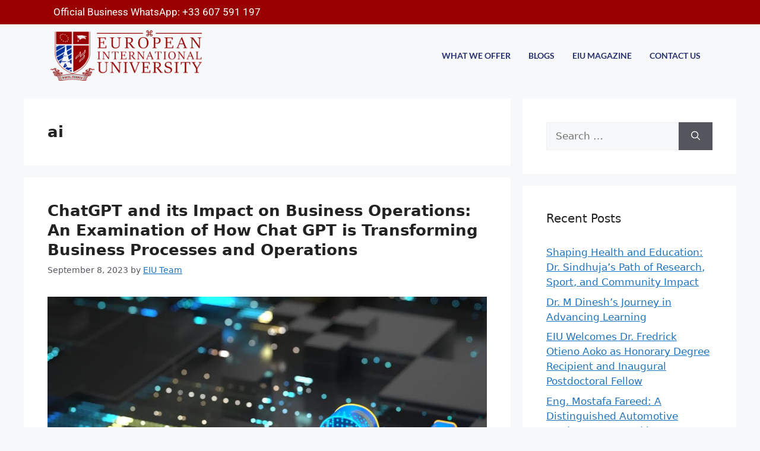

--- FILE ---
content_type: text/html; charset=UTF-8
request_url: https://blog.eiu.ac/tag/ai/
body_size: 18047
content:
<!DOCTYPE html>
<html dir="ltr" lang="en-US" prefix="og: https://ogp.me/ns#">
<head>
	<meta charset="UTF-8">
	<title>ai - European International University | Blog</title>
	<style>img:is([sizes="auto" i], [sizes^="auto," i]) { contain-intrinsic-size: 3000px 1500px }</style>
	
		<!-- All in One SEO 4.9.1.1 - aioseo.com -->
	<meta name="robots" content="max-image-preview:large" />
	<link rel="canonical" href="https://blog.eiu.ac/tag/ai/" />
	<meta name="generator" content="All in One SEO (AIOSEO) 4.9.1.1" />
		<script type="application/ld+json" class="aioseo-schema">
			{"@context":"https:\/\/schema.org","@graph":[{"@type":"BreadcrumbList","@id":"https:\/\/blog.eiu.ac\/tag\/ai\/#breadcrumblist","itemListElement":[{"@type":"ListItem","@id":"https:\/\/blog.eiu.ac#listItem","position":1,"name":"Home","item":"https:\/\/blog.eiu.ac","nextItem":{"@type":"ListItem","@id":"https:\/\/blog.eiu.ac\/tag\/ai\/#listItem","name":"ai"}},{"@type":"ListItem","@id":"https:\/\/blog.eiu.ac\/tag\/ai\/#listItem","position":2,"name":"ai","previousItem":{"@type":"ListItem","@id":"https:\/\/blog.eiu.ac#listItem","name":"Home"}}]},{"@type":"CollectionPage","@id":"https:\/\/blog.eiu.ac\/tag\/ai\/#collectionpage","url":"https:\/\/blog.eiu.ac\/tag\/ai\/","name":"ai - European International University | Blog","inLanguage":"en-US","isPartOf":{"@id":"https:\/\/blog.eiu.ac\/#website"},"breadcrumb":{"@id":"https:\/\/blog.eiu.ac\/tag\/ai\/#breadcrumblist"}},{"@type":"Organization","@id":"https:\/\/blog.eiu.ac\/#organization","name":"European International University | Blog","description":"Learn Anytime , Anywhere","url":"https:\/\/blog.eiu.ac\/"},{"@type":"WebSite","@id":"https:\/\/blog.eiu.ac\/#website","url":"https:\/\/blog.eiu.ac\/","name":"European International University | Blog","description":"Learn Anytime , Anywhere","inLanguage":"en-US","publisher":{"@id":"https:\/\/blog.eiu.ac\/#organization"}}]}
		</script>
		<!-- All in One SEO -->

<meta name="viewport" content="width=device-width, initial-scale=1"><link rel='dns-prefetch' href='//stats.wp.com' />
<link rel='preconnect' href='//i0.wp.com' />
<link rel='preconnect' href='//c0.wp.com' />
<link rel="alternate" type="application/rss+xml" title="European International University | Blog &raquo; Feed" href="https://blog.eiu.ac/feed/" />
<link rel="alternate" type="application/rss+xml" title="European International University | Blog &raquo; Comments Feed" href="https://blog.eiu.ac/comments/feed/" />
<link rel="alternate" type="application/rss+xml" title="European International University | Blog &raquo; ai Tag Feed" href="https://blog.eiu.ac/tag/ai/feed/" />
<script>
window._wpemojiSettings = {"baseUrl":"https:\/\/s.w.org\/images\/core\/emoji\/15.1.0\/72x72\/","ext":".png","svgUrl":"https:\/\/s.w.org\/images\/core\/emoji\/15.1.0\/svg\/","svgExt":".svg","source":{"concatemoji":"https:\/\/blog.eiu.ac\/wp-includes\/js\/wp-emoji-release.min.js?ver=6.8.1"}};
/*! This file is auto-generated */
!function(i,n){var o,s,e;function c(e){try{var t={supportTests:e,timestamp:(new Date).valueOf()};sessionStorage.setItem(o,JSON.stringify(t))}catch(e){}}function p(e,t,n){e.clearRect(0,0,e.canvas.width,e.canvas.height),e.fillText(t,0,0);var t=new Uint32Array(e.getImageData(0,0,e.canvas.width,e.canvas.height).data),r=(e.clearRect(0,0,e.canvas.width,e.canvas.height),e.fillText(n,0,0),new Uint32Array(e.getImageData(0,0,e.canvas.width,e.canvas.height).data));return t.every(function(e,t){return e===r[t]})}function u(e,t,n){switch(t){case"flag":return n(e,"\ud83c\udff3\ufe0f\u200d\u26a7\ufe0f","\ud83c\udff3\ufe0f\u200b\u26a7\ufe0f")?!1:!n(e,"\ud83c\uddfa\ud83c\uddf3","\ud83c\uddfa\u200b\ud83c\uddf3")&&!n(e,"\ud83c\udff4\udb40\udc67\udb40\udc62\udb40\udc65\udb40\udc6e\udb40\udc67\udb40\udc7f","\ud83c\udff4\u200b\udb40\udc67\u200b\udb40\udc62\u200b\udb40\udc65\u200b\udb40\udc6e\u200b\udb40\udc67\u200b\udb40\udc7f");case"emoji":return!n(e,"\ud83d\udc26\u200d\ud83d\udd25","\ud83d\udc26\u200b\ud83d\udd25")}return!1}function f(e,t,n){var r="undefined"!=typeof WorkerGlobalScope&&self instanceof WorkerGlobalScope?new OffscreenCanvas(300,150):i.createElement("canvas"),a=r.getContext("2d",{willReadFrequently:!0}),o=(a.textBaseline="top",a.font="600 32px Arial",{});return e.forEach(function(e){o[e]=t(a,e,n)}),o}function t(e){var t=i.createElement("script");t.src=e,t.defer=!0,i.head.appendChild(t)}"undefined"!=typeof Promise&&(o="wpEmojiSettingsSupports",s=["flag","emoji"],n.supports={everything:!0,everythingExceptFlag:!0},e=new Promise(function(e){i.addEventListener("DOMContentLoaded",e,{once:!0})}),new Promise(function(t){var n=function(){try{var e=JSON.parse(sessionStorage.getItem(o));if("object"==typeof e&&"number"==typeof e.timestamp&&(new Date).valueOf()<e.timestamp+604800&&"object"==typeof e.supportTests)return e.supportTests}catch(e){}return null}();if(!n){if("undefined"!=typeof Worker&&"undefined"!=typeof OffscreenCanvas&&"undefined"!=typeof URL&&URL.createObjectURL&&"undefined"!=typeof Blob)try{var e="postMessage("+f.toString()+"("+[JSON.stringify(s),u.toString(),p.toString()].join(",")+"));",r=new Blob([e],{type:"text/javascript"}),a=new Worker(URL.createObjectURL(r),{name:"wpTestEmojiSupports"});return void(a.onmessage=function(e){c(n=e.data),a.terminate(),t(n)})}catch(e){}c(n=f(s,u,p))}t(n)}).then(function(e){for(var t in e)n.supports[t]=e[t],n.supports.everything=n.supports.everything&&n.supports[t],"flag"!==t&&(n.supports.everythingExceptFlag=n.supports.everythingExceptFlag&&n.supports[t]);n.supports.everythingExceptFlag=n.supports.everythingExceptFlag&&!n.supports.flag,n.DOMReady=!1,n.readyCallback=function(){n.DOMReady=!0}}).then(function(){return e}).then(function(){var e;n.supports.everything||(n.readyCallback(),(e=n.source||{}).concatemoji?t(e.concatemoji):e.wpemoji&&e.twemoji&&(t(e.twemoji),t(e.wpemoji)))}))}((window,document),window._wpemojiSettings);
</script>
<link rel='stylesheet' id='elementor-frontend-css' href='https://blog.eiu.ac/wp-content/plugins/elementor/assets/css/frontend.min.css?ver=3.28.4' media='all' />
<link rel='stylesheet' id='elementor-post-14587-css' href='https://blog.eiu.ac/wp-content/uploads/elementor/css/post-14587.css?ver=1768535044' media='all' />
<link rel='stylesheet' id='wpforms-classic-full-css' href='https://blog.eiu.ac/wp-content/plugins/wpforms-lite/assets/css/frontend/classic/wpforms-full.min.css?ver=1.9.5.2' media='all' />
<link rel='stylesheet' id='eael-general-css' href='https://blog.eiu.ac/wp-content/plugins/essential-addons-for-elementor-lite/assets/front-end/css/view/general.min.css?ver=6.1.12' media='all' />
<link rel='stylesheet' id='eael-14605-css' href='https://blog.eiu.ac/wp-content/uploads/essential-addons-elementor/eael-14605.css?ver=1694173700' media='all' />
<link rel='stylesheet' id='elementor-post-14605-css' href='https://blog.eiu.ac/wp-content/uploads/elementor/css/post-14605.css?ver=1747300400' media='all' />
<style id='wp-emoji-styles-inline-css'>

	img.wp-smiley, img.emoji {
		display: inline !important;
		border: none !important;
		box-shadow: none !important;
		height: 1em !important;
		width: 1em !important;
		margin: 0 0.07em !important;
		vertical-align: -0.1em !important;
		background: none !important;
		padding: 0 !important;
	}
</style>
<link rel='stylesheet' id='wp-block-library-css' href='https://c0.wp.com/c/6.8.1/wp-includes/css/dist/block-library/style.min.css' media='all' />
<style id='classic-theme-styles-inline-css'>
/*! This file is auto-generated */
.wp-block-button__link{color:#fff;background-color:#32373c;border-radius:9999px;box-shadow:none;text-decoration:none;padding:calc(.667em + 2px) calc(1.333em + 2px);font-size:1.125em}.wp-block-file__button{background:#32373c;color:#fff;text-decoration:none}
</style>
<link rel='stylesheet' id='aioseo/css/src/vue/standalone/blocks/table-of-contents/global.scss-css' href='https://blog.eiu.ac/wp-content/plugins/all-in-one-seo-pack/dist/Lite/assets/css/table-of-contents/global.e90f6d47.css?ver=4.9.1.1' media='all' />
<link rel='stylesheet' id='mediaelement-css' href='https://c0.wp.com/c/6.8.1/wp-includes/js/mediaelement/mediaelementplayer-legacy.min.css' media='all' />
<link rel='stylesheet' id='wp-mediaelement-css' href='https://c0.wp.com/c/6.8.1/wp-includes/js/mediaelement/wp-mediaelement.min.css' media='all' />
<style id='jetpack-sharing-buttons-style-inline-css'>
.jetpack-sharing-buttons__services-list{display:flex;flex-direction:row;flex-wrap:wrap;gap:0;list-style-type:none;margin:5px;padding:0}.jetpack-sharing-buttons__services-list.has-small-icon-size{font-size:12px}.jetpack-sharing-buttons__services-list.has-normal-icon-size{font-size:16px}.jetpack-sharing-buttons__services-list.has-large-icon-size{font-size:24px}.jetpack-sharing-buttons__services-list.has-huge-icon-size{font-size:36px}@media print{.jetpack-sharing-buttons__services-list{display:none!important}}.editor-styles-wrapper .wp-block-jetpack-sharing-buttons{gap:0;padding-inline-start:0}ul.jetpack-sharing-buttons__services-list.has-background{padding:1.25em 2.375em}
</style>
<style id='global-styles-inline-css'>
:root{--wp--preset--aspect-ratio--square: 1;--wp--preset--aspect-ratio--4-3: 4/3;--wp--preset--aspect-ratio--3-4: 3/4;--wp--preset--aspect-ratio--3-2: 3/2;--wp--preset--aspect-ratio--2-3: 2/3;--wp--preset--aspect-ratio--16-9: 16/9;--wp--preset--aspect-ratio--9-16: 9/16;--wp--preset--color--black: #000000;--wp--preset--color--cyan-bluish-gray: #abb8c3;--wp--preset--color--white: #ffffff;--wp--preset--color--pale-pink: #f78da7;--wp--preset--color--vivid-red: #cf2e2e;--wp--preset--color--luminous-vivid-orange: #ff6900;--wp--preset--color--luminous-vivid-amber: #fcb900;--wp--preset--color--light-green-cyan: #7bdcb5;--wp--preset--color--vivid-green-cyan: #00d084;--wp--preset--color--pale-cyan-blue: #8ed1fc;--wp--preset--color--vivid-cyan-blue: #0693e3;--wp--preset--color--vivid-purple: #9b51e0;--wp--preset--color--contrast: var(--contrast);--wp--preset--color--contrast-2: var(--contrast-2);--wp--preset--color--contrast-3: var(--contrast-3);--wp--preset--color--base: var(--base);--wp--preset--color--base-2: var(--base-2);--wp--preset--color--base-3: var(--base-3);--wp--preset--color--accent: var(--accent);--wp--preset--gradient--vivid-cyan-blue-to-vivid-purple: linear-gradient(135deg,rgba(6,147,227,1) 0%,rgb(155,81,224) 100%);--wp--preset--gradient--light-green-cyan-to-vivid-green-cyan: linear-gradient(135deg,rgb(122,220,180) 0%,rgb(0,208,130) 100%);--wp--preset--gradient--luminous-vivid-amber-to-luminous-vivid-orange: linear-gradient(135deg,rgba(252,185,0,1) 0%,rgba(255,105,0,1) 100%);--wp--preset--gradient--luminous-vivid-orange-to-vivid-red: linear-gradient(135deg,rgba(255,105,0,1) 0%,rgb(207,46,46) 100%);--wp--preset--gradient--very-light-gray-to-cyan-bluish-gray: linear-gradient(135deg,rgb(238,238,238) 0%,rgb(169,184,195) 100%);--wp--preset--gradient--cool-to-warm-spectrum: linear-gradient(135deg,rgb(74,234,220) 0%,rgb(151,120,209) 20%,rgb(207,42,186) 40%,rgb(238,44,130) 60%,rgb(251,105,98) 80%,rgb(254,248,76) 100%);--wp--preset--gradient--blush-light-purple: linear-gradient(135deg,rgb(255,206,236) 0%,rgb(152,150,240) 100%);--wp--preset--gradient--blush-bordeaux: linear-gradient(135deg,rgb(254,205,165) 0%,rgb(254,45,45) 50%,rgb(107,0,62) 100%);--wp--preset--gradient--luminous-dusk: linear-gradient(135deg,rgb(255,203,112) 0%,rgb(199,81,192) 50%,rgb(65,88,208) 100%);--wp--preset--gradient--pale-ocean: linear-gradient(135deg,rgb(255,245,203) 0%,rgb(182,227,212) 50%,rgb(51,167,181) 100%);--wp--preset--gradient--electric-grass: linear-gradient(135deg,rgb(202,248,128) 0%,rgb(113,206,126) 100%);--wp--preset--gradient--midnight: linear-gradient(135deg,rgb(2,3,129) 0%,rgb(40,116,252) 100%);--wp--preset--font-size--small: 13px;--wp--preset--font-size--medium: 20px;--wp--preset--font-size--large: 36px;--wp--preset--font-size--x-large: 42px;--wp--preset--spacing--20: 0.44rem;--wp--preset--spacing--30: 0.67rem;--wp--preset--spacing--40: 1rem;--wp--preset--spacing--50: 1.5rem;--wp--preset--spacing--60: 2.25rem;--wp--preset--spacing--70: 3.38rem;--wp--preset--spacing--80: 5.06rem;--wp--preset--shadow--natural: 6px 6px 9px rgba(0, 0, 0, 0.2);--wp--preset--shadow--deep: 12px 12px 50px rgba(0, 0, 0, 0.4);--wp--preset--shadow--sharp: 6px 6px 0px rgba(0, 0, 0, 0.2);--wp--preset--shadow--outlined: 6px 6px 0px -3px rgba(255, 255, 255, 1), 6px 6px rgba(0, 0, 0, 1);--wp--preset--shadow--crisp: 6px 6px 0px rgba(0, 0, 0, 1);}:where(.is-layout-flex){gap: 0.5em;}:where(.is-layout-grid){gap: 0.5em;}body .is-layout-flex{display: flex;}.is-layout-flex{flex-wrap: wrap;align-items: center;}.is-layout-flex > :is(*, div){margin: 0;}body .is-layout-grid{display: grid;}.is-layout-grid > :is(*, div){margin: 0;}:where(.wp-block-columns.is-layout-flex){gap: 2em;}:where(.wp-block-columns.is-layout-grid){gap: 2em;}:where(.wp-block-post-template.is-layout-flex){gap: 1.25em;}:where(.wp-block-post-template.is-layout-grid){gap: 1.25em;}.has-black-color{color: var(--wp--preset--color--black) !important;}.has-cyan-bluish-gray-color{color: var(--wp--preset--color--cyan-bluish-gray) !important;}.has-white-color{color: var(--wp--preset--color--white) !important;}.has-pale-pink-color{color: var(--wp--preset--color--pale-pink) !important;}.has-vivid-red-color{color: var(--wp--preset--color--vivid-red) !important;}.has-luminous-vivid-orange-color{color: var(--wp--preset--color--luminous-vivid-orange) !important;}.has-luminous-vivid-amber-color{color: var(--wp--preset--color--luminous-vivid-amber) !important;}.has-light-green-cyan-color{color: var(--wp--preset--color--light-green-cyan) !important;}.has-vivid-green-cyan-color{color: var(--wp--preset--color--vivid-green-cyan) !important;}.has-pale-cyan-blue-color{color: var(--wp--preset--color--pale-cyan-blue) !important;}.has-vivid-cyan-blue-color{color: var(--wp--preset--color--vivid-cyan-blue) !important;}.has-vivid-purple-color{color: var(--wp--preset--color--vivid-purple) !important;}.has-black-background-color{background-color: var(--wp--preset--color--black) !important;}.has-cyan-bluish-gray-background-color{background-color: var(--wp--preset--color--cyan-bluish-gray) !important;}.has-white-background-color{background-color: var(--wp--preset--color--white) !important;}.has-pale-pink-background-color{background-color: var(--wp--preset--color--pale-pink) !important;}.has-vivid-red-background-color{background-color: var(--wp--preset--color--vivid-red) !important;}.has-luminous-vivid-orange-background-color{background-color: var(--wp--preset--color--luminous-vivid-orange) !important;}.has-luminous-vivid-amber-background-color{background-color: var(--wp--preset--color--luminous-vivid-amber) !important;}.has-light-green-cyan-background-color{background-color: var(--wp--preset--color--light-green-cyan) !important;}.has-vivid-green-cyan-background-color{background-color: var(--wp--preset--color--vivid-green-cyan) !important;}.has-pale-cyan-blue-background-color{background-color: var(--wp--preset--color--pale-cyan-blue) !important;}.has-vivid-cyan-blue-background-color{background-color: var(--wp--preset--color--vivid-cyan-blue) !important;}.has-vivid-purple-background-color{background-color: var(--wp--preset--color--vivid-purple) !important;}.has-black-border-color{border-color: var(--wp--preset--color--black) !important;}.has-cyan-bluish-gray-border-color{border-color: var(--wp--preset--color--cyan-bluish-gray) !important;}.has-white-border-color{border-color: var(--wp--preset--color--white) !important;}.has-pale-pink-border-color{border-color: var(--wp--preset--color--pale-pink) !important;}.has-vivid-red-border-color{border-color: var(--wp--preset--color--vivid-red) !important;}.has-luminous-vivid-orange-border-color{border-color: var(--wp--preset--color--luminous-vivid-orange) !important;}.has-luminous-vivid-amber-border-color{border-color: var(--wp--preset--color--luminous-vivid-amber) !important;}.has-light-green-cyan-border-color{border-color: var(--wp--preset--color--light-green-cyan) !important;}.has-vivid-green-cyan-border-color{border-color: var(--wp--preset--color--vivid-green-cyan) !important;}.has-pale-cyan-blue-border-color{border-color: var(--wp--preset--color--pale-cyan-blue) !important;}.has-vivid-cyan-blue-border-color{border-color: var(--wp--preset--color--vivid-cyan-blue) !important;}.has-vivid-purple-border-color{border-color: var(--wp--preset--color--vivid-purple) !important;}.has-vivid-cyan-blue-to-vivid-purple-gradient-background{background: var(--wp--preset--gradient--vivid-cyan-blue-to-vivid-purple) !important;}.has-light-green-cyan-to-vivid-green-cyan-gradient-background{background: var(--wp--preset--gradient--light-green-cyan-to-vivid-green-cyan) !important;}.has-luminous-vivid-amber-to-luminous-vivid-orange-gradient-background{background: var(--wp--preset--gradient--luminous-vivid-amber-to-luminous-vivid-orange) !important;}.has-luminous-vivid-orange-to-vivid-red-gradient-background{background: var(--wp--preset--gradient--luminous-vivid-orange-to-vivid-red) !important;}.has-very-light-gray-to-cyan-bluish-gray-gradient-background{background: var(--wp--preset--gradient--very-light-gray-to-cyan-bluish-gray) !important;}.has-cool-to-warm-spectrum-gradient-background{background: var(--wp--preset--gradient--cool-to-warm-spectrum) !important;}.has-blush-light-purple-gradient-background{background: var(--wp--preset--gradient--blush-light-purple) !important;}.has-blush-bordeaux-gradient-background{background: var(--wp--preset--gradient--blush-bordeaux) !important;}.has-luminous-dusk-gradient-background{background: var(--wp--preset--gradient--luminous-dusk) !important;}.has-pale-ocean-gradient-background{background: var(--wp--preset--gradient--pale-ocean) !important;}.has-electric-grass-gradient-background{background: var(--wp--preset--gradient--electric-grass) !important;}.has-midnight-gradient-background{background: var(--wp--preset--gradient--midnight) !important;}.has-small-font-size{font-size: var(--wp--preset--font-size--small) !important;}.has-medium-font-size{font-size: var(--wp--preset--font-size--medium) !important;}.has-large-font-size{font-size: var(--wp--preset--font-size--large) !important;}.has-x-large-font-size{font-size: var(--wp--preset--font-size--x-large) !important;}
:where(.wp-block-post-template.is-layout-flex){gap: 1.25em;}:where(.wp-block-post-template.is-layout-grid){gap: 1.25em;}
:where(.wp-block-columns.is-layout-flex){gap: 2em;}:where(.wp-block-columns.is-layout-grid){gap: 2em;}
:root :where(.wp-block-pullquote){font-size: 1.5em;line-height: 1.6;}
</style>
<link rel='stylesheet' id='email-subscribers-css' href='https://blog.eiu.ac/wp-content/plugins/email-subscribers/lite/public/css/email-subscribers-public.css?ver=5.6.6' media='all' />
<link rel='stylesheet' id='theme-my-login-css' href='https://blog.eiu.ac/wp-content/plugins/theme-my-login/assets/styles/theme-my-login.min.css?ver=7.1.10' media='all' />
<link rel='stylesheet' id='ppress-frontend-css' href='https://blog.eiu.ac/wp-content/plugins/wp-user-avatar/assets/css/frontend.min.css?ver=4.15.25' media='all' />
<link rel='stylesheet' id='ppress-flatpickr-css' href='https://blog.eiu.ac/wp-content/plugins/wp-user-avatar/assets/flatpickr/flatpickr.min.css?ver=4.15.25' media='all' />
<link rel='stylesheet' id='ppress-select2-css' href='https://blog.eiu.ac/wp-content/plugins/wp-user-avatar/assets/select2/select2.min.css?ver=6.8.1' media='all' />
<link rel='stylesheet' id='generate-style-css' href='https://blog.eiu.ac/wp-content/themes/generatepress/assets/css/main.min.css?ver=3.6.0' media='all' />
<style id='generate-style-inline-css'>
body{background-color:var(--base-2);color:var(--contrast);}a{color:var(--accent);}a{text-decoration:underline;}.entry-title a, .site-branding a, a.button, .wp-block-button__link, .main-navigation a{text-decoration:none;}a:hover, a:focus, a:active{color:var(--contrast);}.wp-block-group__inner-container{max-width:1200px;margin-left:auto;margin-right:auto;}:root{--contrast:#222222;--contrast-2:#575760;--contrast-3:#b2b2be;--base:#f0f0f0;--base-2:#f7f8f9;--base-3:#ffffff;--accent:#1e73be;}:root .has-contrast-color{color:var(--contrast);}:root .has-contrast-background-color{background-color:var(--contrast);}:root .has-contrast-2-color{color:var(--contrast-2);}:root .has-contrast-2-background-color{background-color:var(--contrast-2);}:root .has-contrast-3-color{color:var(--contrast-3);}:root .has-contrast-3-background-color{background-color:var(--contrast-3);}:root .has-base-color{color:var(--base);}:root .has-base-background-color{background-color:var(--base);}:root .has-base-2-color{color:var(--base-2);}:root .has-base-2-background-color{background-color:var(--base-2);}:root .has-base-3-color{color:var(--base-3);}:root .has-base-3-background-color{background-color:var(--base-3);}:root .has-accent-color{color:var(--accent);}:root .has-accent-background-color{background-color:var(--accent);}.top-bar{background-color:#636363;color:#ffffff;}.top-bar a{color:#ffffff;}.top-bar a:hover{color:#303030;}.site-header{background-color:var(--base-3);}.main-title a,.main-title a:hover{color:var(--contrast);}.site-description{color:var(--contrast-2);}.mobile-menu-control-wrapper .menu-toggle,.mobile-menu-control-wrapper .menu-toggle:hover,.mobile-menu-control-wrapper .menu-toggle:focus,.has-inline-mobile-toggle #site-navigation.toggled{background-color:rgba(0, 0, 0, 0.02);}.main-navigation,.main-navigation ul ul{background-color:var(--base-3);}.main-navigation .main-nav ul li a, .main-navigation .menu-toggle, .main-navigation .menu-bar-items{color:var(--contrast);}.main-navigation .main-nav ul li:not([class*="current-menu-"]):hover > a, .main-navigation .main-nav ul li:not([class*="current-menu-"]):focus > a, .main-navigation .main-nav ul li.sfHover:not([class*="current-menu-"]) > a, .main-navigation .menu-bar-item:hover > a, .main-navigation .menu-bar-item.sfHover > a{color:var(--accent);}button.menu-toggle:hover,button.menu-toggle:focus{color:var(--contrast);}.main-navigation .main-nav ul li[class*="current-menu-"] > a{color:var(--accent);}.navigation-search input[type="search"],.navigation-search input[type="search"]:active, .navigation-search input[type="search"]:focus, .main-navigation .main-nav ul li.search-item.active > a, .main-navigation .menu-bar-items .search-item.active > a{color:var(--accent);}.main-navigation ul ul{background-color:var(--base);}.separate-containers .inside-article, .separate-containers .comments-area, .separate-containers .page-header, .one-container .container, .separate-containers .paging-navigation, .inside-page-header{background-color:var(--base-3);}.entry-title a{color:var(--contrast);}.entry-title a:hover{color:var(--contrast-2);}.entry-meta{color:var(--contrast-2);}.sidebar .widget{background-color:var(--base-3);}.footer-widgets{background-color:var(--base-3);}.site-info{background-color:var(--base-3);}input[type="text"],input[type="email"],input[type="url"],input[type="password"],input[type="search"],input[type="tel"],input[type="number"],textarea,select{color:var(--contrast);background-color:var(--base-2);border-color:var(--base);}input[type="text"]:focus,input[type="email"]:focus,input[type="url"]:focus,input[type="password"]:focus,input[type="search"]:focus,input[type="tel"]:focus,input[type="number"]:focus,textarea:focus,select:focus{color:var(--contrast);background-color:var(--base-2);border-color:var(--contrast-3);}button,html input[type="button"],input[type="reset"],input[type="submit"],a.button,a.wp-block-button__link:not(.has-background){color:#ffffff;background-color:#55555e;}button:hover,html input[type="button"]:hover,input[type="reset"]:hover,input[type="submit"]:hover,a.button:hover,button:focus,html input[type="button"]:focus,input[type="reset"]:focus,input[type="submit"]:focus,a.button:focus,a.wp-block-button__link:not(.has-background):active,a.wp-block-button__link:not(.has-background):focus,a.wp-block-button__link:not(.has-background):hover{color:#ffffff;background-color:#3f4047;}a.generate-back-to-top{background-color:rgba( 0,0,0,0.4 );color:#ffffff;}a.generate-back-to-top:hover,a.generate-back-to-top:focus{background-color:rgba( 0,0,0,0.6 );color:#ffffff;}:root{--gp-search-modal-bg-color:var(--base-3);--gp-search-modal-text-color:var(--contrast);--gp-search-modal-overlay-bg-color:rgba(0,0,0,0.2);}@media (max-width:768px){.main-navigation .menu-bar-item:hover > a, .main-navigation .menu-bar-item.sfHover > a{background:none;color:var(--contrast);}}.nav-below-header .main-navigation .inside-navigation.grid-container, .nav-above-header .main-navigation .inside-navigation.grid-container{padding:0px 20px 0px 20px;}.site-main .wp-block-group__inner-container{padding:40px;}.separate-containers .paging-navigation{padding-top:20px;padding-bottom:20px;}.entry-content .alignwide, body:not(.no-sidebar) .entry-content .alignfull{margin-left:-40px;width:calc(100% + 80px);max-width:calc(100% + 80px);}.rtl .menu-item-has-children .dropdown-menu-toggle{padding-left:20px;}.rtl .main-navigation .main-nav ul li.menu-item-has-children > a{padding-right:20px;}@media (max-width:768px){.separate-containers .inside-article, .separate-containers .comments-area, .separate-containers .page-header, .separate-containers .paging-navigation, .one-container .site-content, .inside-page-header{padding:30px;}.site-main .wp-block-group__inner-container{padding:30px;}.inside-top-bar{padding-right:30px;padding-left:30px;}.inside-header{padding-right:30px;padding-left:30px;}.widget-area .widget{padding-top:30px;padding-right:30px;padding-bottom:30px;padding-left:30px;}.footer-widgets-container{padding-top:30px;padding-right:30px;padding-bottom:30px;padding-left:30px;}.inside-site-info{padding-right:30px;padding-left:30px;}.entry-content .alignwide, body:not(.no-sidebar) .entry-content .alignfull{margin-left:-30px;width:calc(100% + 60px);max-width:calc(100% + 60px);}.one-container .site-main .paging-navigation{margin-bottom:20px;}}/* End cached CSS */.is-right-sidebar{width:30%;}.is-left-sidebar{width:30%;}.site-content .content-area{width:70%;}@media (max-width:768px){.main-navigation .menu-toggle,.sidebar-nav-mobile:not(#sticky-placeholder){display:block;}.main-navigation ul,.gen-sidebar-nav,.main-navigation:not(.slideout-navigation):not(.toggled) .main-nav > ul,.has-inline-mobile-toggle #site-navigation .inside-navigation > *:not(.navigation-search):not(.main-nav){display:none;}.nav-align-right .inside-navigation,.nav-align-center .inside-navigation{justify-content:space-between;}.has-inline-mobile-toggle .mobile-menu-control-wrapper{display:flex;flex-wrap:wrap;}.has-inline-mobile-toggle .inside-header{flex-direction:row;text-align:left;flex-wrap:wrap;}.has-inline-mobile-toggle .header-widget,.has-inline-mobile-toggle #site-navigation{flex-basis:100%;}.nav-float-left .has-inline-mobile-toggle #site-navigation{order:10;}}
.elementor-template-full-width .site-content{display:block;}
</style>
<link rel='stylesheet' id='ekit-widget-styles-css' href='https://blog.eiu.ac/wp-content/plugins/elementskit-lite/widgets/init/assets/css/widget-styles.css?ver=3.5.1' media='all' />
<link rel='stylesheet' id='ekit-responsive-css' href='https://blog.eiu.ac/wp-content/plugins/elementskit-lite/widgets/init/assets/css/responsive.css?ver=3.5.1' media='all' />
<link rel='stylesheet' id='elementor-gf-local-roboto-css' href="https://blog.eiu.ac/wp-content/uploads/elementor/google-fonts/css/roboto.css?ver=1747300484" media='all' />
<link rel='stylesheet' id='elementor-gf-local-lato-css' href="https://blog.eiu.ac/wp-content/uploads/elementor/google-fonts/css/lato.css?ver=1747300490" media='all' />
<link rel='stylesheet' id='elementor-gf-local-robotocondensed-css' href="https://blog.eiu.ac/wp-content/uploads/elementor/google-fonts/css/robotocondensed.css?ver=1747300524" media='all' />
<link rel='stylesheet' id='elementor-icons-shared-0-css' href='https://blog.eiu.ac/wp-content/plugins/elementor/assets/lib/font-awesome/css/fontawesome.min.css?ver=5.15.3' media='all' />
<link rel='stylesheet' id='elementor-icons-fa-solid-css' href='https://blog.eiu.ac/wp-content/plugins/elementor/assets/lib/font-awesome/css/solid.min.css?ver=5.15.3' media='all' />
<script src="https://c0.wp.com/c/6.8.1/wp-includes/js/jquery/jquery.min.js" id="jquery-core-js"></script>
<script src="https://c0.wp.com/c/6.8.1/wp-includes/js/jquery/jquery-migrate.min.js" id="jquery-migrate-js"></script>
<script src="https://blog.eiu.ac/wp-content/plugins/wp-user-avatar/assets/flatpickr/flatpickr.min.js?ver=4.15.25" id="ppress-flatpickr-js"></script>
<script src="https://blog.eiu.ac/wp-content/plugins/wp-user-avatar/assets/select2/select2.min.js?ver=4.15.25" id="ppress-select2-js"></script>
<link rel="https://api.w.org/" href="https://blog.eiu.ac/wp-json/" /><link rel="alternate" title="JSON" type="application/json" href="https://blog.eiu.ac/wp-json/wp/v2/tags/155" /><link rel="EditURI" type="application/rsd+xml" title="RSD" href="https://blog.eiu.ac/xmlrpc.php?rsd" />
<meta name="generator" content="WordPress 6.8.1" />
	<style>img#wpstats{display:none}</style>
		<meta name="generator" content="Elementor 3.28.4; features: additional_custom_breakpoints, e_local_google_fonts; settings: css_print_method-external, google_font-enabled, font_display-auto">
<style>.recentcomments a{display:inline !important;padding:0 !important;margin:0 !important;}</style>			<style>
				.e-con.e-parent:nth-of-type(n+4):not(.e-lazyloaded):not(.e-no-lazyload),
				.e-con.e-parent:nth-of-type(n+4):not(.e-lazyloaded):not(.e-no-lazyload) * {
					background-image: none !important;
				}
				@media screen and (max-height: 1024px) {
					.e-con.e-parent:nth-of-type(n+3):not(.e-lazyloaded):not(.e-no-lazyload),
					.e-con.e-parent:nth-of-type(n+3):not(.e-lazyloaded):not(.e-no-lazyload) * {
						background-image: none !important;
					}
				}
				@media screen and (max-height: 640px) {
					.e-con.e-parent:nth-of-type(n+2):not(.e-lazyloaded):not(.e-no-lazyload),
					.e-con.e-parent:nth-of-type(n+2):not(.e-lazyloaded):not(.e-no-lazyload) * {
						background-image: none !important;
					}
				}
			</style>
			<link rel="icon" href="https://i0.wp.com/blog.eiu.ac/wp-content/uploads/2021/04/logo-eiufb.png?fit=32%2C32&#038;ssl=1" sizes="32x32" />
<link rel="icon" href="https://i0.wp.com/blog.eiu.ac/wp-content/uploads/2021/04/logo-eiufb.png?fit=192%2C192&#038;ssl=1" sizes="192x192" />
<link rel="apple-touch-icon" href="https://i0.wp.com/blog.eiu.ac/wp-content/uploads/2021/04/logo-eiufb.png?fit=180%2C180&#038;ssl=1" />
<meta name="msapplication-TileImage" content="https://i0.wp.com/blog.eiu.ac/wp-content/uploads/2021/04/logo-eiufb.png?fit=270%2C270&#038;ssl=1" />
		<style id="wp-custom-css">
			.single-post .post-thumbnail,
.single-post .wp-post-image,
.single-post .featured-image {
    display: none !important;
}


.entry-title,
.post-title,
h1 {
  font-weight: 700; /* bold */
}
/* Blog post title */
.entry-title,
.post-title,
h1 {
  font-size: 1.6rem; /* similar to H2 */
  line-height: 1.3;
}
		</style>
		</head>

<body class="archive tag tag-ai tag-155 wp-embed-responsive wp-theme-generatepress right-sidebar nav-float-right separate-containers header-aligned-left dropdown-hover elementor-default elementor-kit-14084" itemtype="https://schema.org/Blog" itemscope>
	<a class="screen-reader-text skip-link" href="#content" title="Skip to content">Skip to content</a><div class="ekit-template-content-markup ekit-template-content-header">		<div data-elementor-type="wp-post" data-elementor-id="14587" class="elementor elementor-14587" data-elementor-post-type="elementskit_template">
						<section class="elementor-section elementor-top-section elementor-element elementor-element-3d8f32d0 elementor-section-full_width elementor-section-height-default elementor-section-height-default" data-id="3d8f32d0" data-element_type="section" data-settings="{&quot;background_background&quot;:&quot;classic&quot;}">
							<div class="elementor-background-overlay"></div>
							<div class="elementor-container elementor-column-gap-default">
					<div class="elementor-column elementor-col-100 elementor-top-column elementor-element elementor-element-1e93ef9f" data-id="1e93ef9f" data-element_type="column" data-settings="{&quot;background_background&quot;:&quot;gradient&quot;}">
			<div class="elementor-widget-wrap elementor-element-populated">
						<section class="elementor-section elementor-inner-section elementor-element elementor-element-470d2471 elementor-section-content-middle elementor-section-boxed elementor-section-height-default elementor-section-height-default" data-id="470d2471" data-element_type="section" data-settings="{&quot;background_background&quot;:&quot;classic&quot;}">
						<div class="elementor-container elementor-column-gap-default">
					<div class="elementor-column elementor-col-50 elementor-inner-column elementor-element elementor-element-2c8bfa72" data-id="2c8bfa72" data-element_type="column">
			<div class="elementor-widget-wrap elementor-element-populated">
						<div class="elementor-element elementor-element-4319b315 elementor-icon-list--layout-inline elementor-mobile-align-center elementor-list-item-link-full_width elementor-widget elementor-widget-icon-list" data-id="4319b315" data-element_type="widget" data-widget_type="icon-list.default">
				<div class="elementor-widget-container">
							<ul class="elementor-icon-list-items elementor-inline-items">
							<li class="elementor-icon-list-item elementor-inline-item">
											<a href="http://212695163" data-wpel-link="external" target="_blank" rel="external noopener noreferrer">

												<span class="elementor-icon-list-icon">
							<i aria-hidden="true" class="fasicon icon-phone-call2"></i>						</span>
										<span class="elementor-icon-list-text">Official Business WhatsApp: +33 607 591 197</span>
											</a>
									</li>
						</ul>
						</div>
				</div>
					</div>
		</div>
				<div class="elementor-column elementor-col-50 elementor-inner-column elementor-element elementor-element-52602fb5" data-id="52602fb5" data-element_type="column">
			<div class="elementor-widget-wrap">
							</div>
		</div>
					</div>
		</section>
				<section class="elementor-section elementor-inner-section elementor-element elementor-element-9518af7 elementor-section-content-middle elementor-section-boxed elementor-section-height-default elementor-section-height-default" data-id="9518af7" data-element_type="section">
						<div class="elementor-container elementor-column-gap-default">
					<div class="elementor-column elementor-col-50 elementor-inner-column elementor-element elementor-element-29202f96" data-id="29202f96" data-element_type="column">
			<div class="elementor-widget-wrap elementor-element-populated">
						<div class="elementor-element elementor-element-426f1af9 elementor-widget__width-auto elementor-widget elementor-widget-image" data-id="426f1af9" data-element_type="widget" data-widget_type="image.default">
				<div class="elementor-widget-container">
																<a href="https://eiu.ac" data-wpel-link="external" target="_blank" rel="external noopener noreferrer">
							<img fetchpriority="high" width="600" height="200" src="https://i0.wp.com/blog.eiu.ac/wp-content/uploads/2020/11/Final-Logo-copy.png?fit=600%2C200&amp;ssl=1" class="attachment-large size-large wp-image-36" alt="" srcset="https://i0.wp.com/blog.eiu.ac/wp-content/uploads/2020/11/Final-Logo-copy.png?w=600&amp;ssl=1 600w, https://i0.wp.com/blog.eiu.ac/wp-content/uploads/2020/11/Final-Logo-copy.png?resize=300%2C100&amp;ssl=1 300w" sizes="(max-width: 600px) 100vw, 600px" />								</a>
															</div>
				</div>
					</div>
		</div>
				<div class="elementor-column elementor-col-50 elementor-inner-column elementor-element elementor-element-762da887" data-id="762da887" data-element_type="column">
			<div class="elementor-widget-wrap elementor-element-populated">
						<div class="elementor-element elementor-element-5854b98a elementor-widget__width-auto elementor-widget elementor-widget-ekit-nav-menu" data-id="5854b98a" data-element_type="widget" data-widget_type="ekit-nav-menu.default">
				<div class="elementor-widget-container">
							<nav class="ekit-wid-con ekit_menu_responsive_tablet" 
			data-hamburger-icon="" 
			data-hamburger-icon-type="icon" 
			data-responsive-breakpoint="1024">
			            <button class="elementskit-menu-hamburger elementskit-menu-toggler"  type="button" aria-label="hamburger-icon">
                                    <span class="elementskit-menu-hamburger-icon"></span><span class="elementskit-menu-hamburger-icon"></span><span class="elementskit-menu-hamburger-icon"></span>
                            </button>
            <div id="ekit-megamenu-programmes" class="elementskit-menu-container elementskit-menu-offcanvas-elements elementskit-navbar-nav-default ekit-nav-menu-one-page-no ekit-nav-dropdown-hover"><ul id="menu-programmes" class="elementskit-navbar-nav elementskit-menu-po-right submenu-click-on-icon"><li id="menu-item-10" class="menu-item menu-item-type-custom menu-item-object-custom menu-item-10 nav-item elementskit-mobile-builder-content" data-vertical-menu=750px><a target="_blank" href="https://eiu.ac/programmes/" class="ekit-menu-nav-link" data-wpel-link="external" rel="external noopener noreferrer">WHAT WE OFFER</a></li>
<li id="menu-item-11" class="menu-item menu-item-type-custom menu-item-object-custom menu-item-home menu-item-11 nav-item elementskit-mobile-builder-content" data-vertical-menu=750px><a href="https://blog.eiu.ac/" class="ekit-menu-nav-link" data-wpel-link="internal" target="_blank" rel="noopener noreferrer">BLOGS</a></li>
<li id="menu-item-14" class="menu-item menu-item-type-custom menu-item-object-custom menu-item-14 nav-item elementskit-mobile-builder-content" data-vertical-menu=750px><a href="https://blog.eiu.ac/eiu-magazine/" class="ekit-menu-nav-link" data-wpel-link="internal" target="_blank" rel="noopener noreferrer">EIU MAGAZINE</a></li>
<li id="menu-item-13" class="menu-item menu-item-type-custom menu-item-object-custom menu-item-13 nav-item elementskit-mobile-builder-content" data-vertical-menu=750px><a target="_blank" href="https://eiu.ac/contact-us/" class="ekit-menu-nav-link" data-wpel-link="external" rel="external noopener noreferrer">CONTACT US</a></li>
</ul><div class="elementskit-nav-identity-panel"><a class="elementskit-nav-logo" href="https://blog.eiu.ac" target="_blank" rel="noopener noreferrer" data-wpel-link="internal"><img src="https://blog.eiu.ac/wp-content/uploads/2020/11/Final-Logo-copy.png" title="Final-Logo-copy" alt="Final-Logo-copy" decoding="async" /></a><button class="elementskit-menu-close elementskit-menu-toggler" type="button">X</button></div></div>			
			<div class="elementskit-menu-overlay elementskit-menu-offcanvas-elements elementskit-menu-toggler ekit-nav-menu--overlay"></div>        </nav>
						</div>
				</div>
					</div>
		</div>
					</div>
		</section>
					</div>
		</div>
					</div>
		</section>
				</div>
		</div>
	<div class="site grid-container container hfeed" id="page">
				<div class="site-content" id="content">
			
	<div class="content-area" id="primary">
		<main class="site-main" id="main">
					<header class="page-header" aria-label="Page">
			
			<h1 class="page-title">
				ai			</h1>

					</header>
		<article id="post-15754" class="post-15754 post type-post status-publish format-standard has-post-thumbnail hentry category-blog tag-ai tag-chatgpt tag-technology" itemtype="https://schema.org/CreativeWork" itemscope>
	<div class="inside-article">
					<header class="entry-header">
				<h2 class="entry-title" itemprop="headline"><a href="https://blog.eiu.ac/chatgpt-and-its-impact-on-business-operations-an-examination-of-how-chat-gpt-is-transforming-business-processes-and-operations/" rel="bookmark noopener noreferrer" data-wpel-link="internal" target="_blank">ChatGPT and its Impact on Business Operations: An Examination of How Chat GPT is Transforming Business Processes and Operations</a></h2>		<div class="entry-meta">
			<span class="posted-on"><time class="entry-date published" datetime="2023-09-08T11:40:47+00:00" itemprop="datePublished">September 8, 2023</time></span> <span class="byline">by <span class="author vcard" itemprop="author" itemtype="https://schema.org/Person" itemscope><a class="url fn n" href="https://blog.eiu.ac/author/admin/" title="View all posts by EIU Team" rel="author noopener noreferrer" itemprop="url" data-wpel-link="internal" target="_blank"><span class="author-name" itemprop="name">EIU Team</span></a></span></span> 		</div>
					</header>
			<div class="post-image">
						
						<a href="https://blog.eiu.ac/chatgpt-and-its-impact-on-business-operations-an-examination-of-how-chat-gpt-is-transforming-business-processes-and-operations/" data-wpel-link="internal" target="_blank" rel="noopener noreferrer">
							<img width="1080" height="1080" src="https://i0.wp.com/blog.eiu.ac/wp-content/uploads/2023/09/chatgpt.jpg?fit=1080%2C1080&amp;ssl=1" class="attachment-full size-full wp-post-image" alt="chatgpt" itemprop="image" decoding="async" srcset="https://i0.wp.com/blog.eiu.ac/wp-content/uploads/2023/09/chatgpt.jpg?w=1080&amp;ssl=1 1080w, https://i0.wp.com/blog.eiu.ac/wp-content/uploads/2023/09/chatgpt.jpg?resize=300%2C300&amp;ssl=1 300w, https://i0.wp.com/blog.eiu.ac/wp-content/uploads/2023/09/chatgpt.jpg?resize=1024%2C1024&amp;ssl=1 1024w, https://i0.wp.com/blog.eiu.ac/wp-content/uploads/2023/09/chatgpt.jpg?resize=150%2C150&amp;ssl=1 150w, https://i0.wp.com/blog.eiu.ac/wp-content/uploads/2023/09/chatgpt.jpg?resize=768%2C768&amp;ssl=1 768w" sizes="(max-width: 1080px) 100vw, 1080px" />
						</a>
					</div>
			<div class="entry-summary" itemprop="text">
				<p>Study conducted by Dr Lim Khee Guan DBA- EIU-Paris 2023 In the 21st century, there has been a remarkable transformation in the business realm due to significant advancements in contemporary technological innovation and artificial intelligence on an international level. Among the most significant AI developments is the emergence of intelligent chatbots, with OpenAI&#8217;s ChatGPT being &#8230; <a title="ChatGPT and its Impact on Business Operations: An Examination of How Chat GPT is Transforming Business Processes and Operations" class="read-more" href="https://blog.eiu.ac/chatgpt-and-its-impact-on-business-operations-an-examination-of-how-chat-gpt-is-transforming-business-processes-and-operations/" aria-label="Read more about ChatGPT and its Impact on Business Operations: An Examination of How Chat GPT is Transforming Business Processes and Operations" data-wpel-link="internal" target="_blank" rel="noopener noreferrer">Read more</a></p>
			</div>

				<footer class="entry-meta" aria-label="Entry meta">
			<span class="cat-links"><span class="gp-icon icon-categories"><svg viewBox="0 0 512 512" aria-hidden="true" xmlns="http://www.w3.org/2000/svg" width="1em" height="1em"><path d="M0 112c0-26.51 21.49-48 48-48h110.014a48 48 0 0143.592 27.907l12.349 26.791A16 16 0 00228.486 128H464c26.51 0 48 21.49 48 48v224c0 26.51-21.49 48-48 48H48c-26.51 0-48-21.49-48-48V112z" /></svg></span><span class="screen-reader-text">Categories </span><a href="https://blog.eiu.ac/category/blog/" rel="category tag noopener noreferrer" data-wpel-link="internal" target="_blank">Blog</a></span> <span class="tags-links"><span class="gp-icon icon-tags"><svg viewBox="0 0 512 512" aria-hidden="true" xmlns="http://www.w3.org/2000/svg" width="1em" height="1em"><path d="M20 39.5c-8.836 0-16 7.163-16 16v176c0 4.243 1.686 8.313 4.687 11.314l224 224c6.248 6.248 16.378 6.248 22.626 0l176-176c6.244-6.244 6.25-16.364.013-22.615l-223.5-224A15.999 15.999 0 00196.5 39.5H20zm56 96c0-13.255 10.745-24 24-24s24 10.745 24 24-10.745 24-24 24-24-10.745-24-24z"/><path d="M259.515 43.015c4.686-4.687 12.284-4.687 16.97 0l228 228c4.686 4.686 4.686 12.284 0 16.97l-180 180c-4.686 4.687-12.284 4.687-16.97 0-4.686-4.686-4.686-12.284 0-16.97L479.029 279.5 259.515 59.985c-4.686-4.686-4.686-12.284 0-16.97z" /></svg></span><span class="screen-reader-text">Tags </span><a href="https://blog.eiu.ac/tag/ai/" rel="tag noopener noreferrer" data-wpel-link="internal" target="_blank">ai</a>, <a href="https://blog.eiu.ac/tag/chatgpt/" rel="tag noopener noreferrer" data-wpel-link="internal" target="_blank">chatgpt</a>, <a href="https://blog.eiu.ac/tag/technology/" rel="tag noopener noreferrer" data-wpel-link="internal" target="_blank">technology</a></span> <span class="comments-link"><span class="gp-icon icon-comments"><svg viewBox="0 0 512 512" aria-hidden="true" xmlns="http://www.w3.org/2000/svg" width="1em" height="1em"><path d="M132.838 329.973a435.298 435.298 0 0016.769-9.004c13.363-7.574 26.587-16.142 37.419-25.507 7.544.597 15.27.925 23.098.925 54.905 0 105.634-15.311 143.285-41.28 23.728-16.365 43.115-37.692 54.155-62.645 54.739 22.205 91.498 63.272 91.498 110.286 0 42.186-29.558 79.498-75.09 102.828 23.46 49.216 75.09 101.709 75.09 101.709s-115.837-38.35-154.424-78.46c-9.956 1.12-20.297 1.758-30.793 1.758-88.727 0-162.927-43.071-181.007-100.61z"/><path d="M383.371 132.502c0 70.603-82.961 127.787-185.216 127.787-10.496 0-20.837-.639-30.793-1.757-38.587 40.093-154.424 78.429-154.424 78.429s51.63-52.472 75.09-101.67c-45.532-23.321-75.09-60.619-75.09-102.79C12.938 61.9 95.9 4.716 198.155 4.716 300.41 4.715 383.37 61.9 383.37 132.502z" /></svg></span><a href="https://blog.eiu.ac/chatgpt-and-its-impact-on-business-operations-an-examination-of-how-chat-gpt-is-transforming-business-processes-and-operations/#respond" data-wpel-link="internal" target="_blank" rel="noopener noreferrer">Leave a comment</a></span> 		</footer>
			</div>
</article>
<article id="post-15465" class="post-15465 post type-post status-publish format-standard has-post-thumbnail hentry category-blog tag-ai tag-book tag-innovation" itemtype="https://schema.org/CreativeWork" itemscope>
	<div class="inside-article">
					<header class="entry-header">
				<h2 class="entry-title" itemprop="headline"><a href="https://blog.eiu.ac/exploring-the-benefits-of-business-informatics-and-artificial-intelligence/" rel="bookmark noopener noreferrer" data-wpel-link="internal" target="_blank">&#8220;Exploring the Benefits of Business Informatics and Artificial Intelligence&#8221;</a></h2>		<div class="entry-meta">
			<span class="posted-on"><time class="entry-date published" datetime="2023-04-28T13:40:56+00:00" itemprop="datePublished">April 28, 2023</time></span> <span class="byline">by <span class="author vcard" itemprop="author" itemtype="https://schema.org/Person" itemscope><a class="url fn n" href="https://blog.eiu.ac/author/admin/" title="View all posts by EIU Team" rel="author noopener noreferrer" itemprop="url" data-wpel-link="internal" target="_blank"><span class="author-name" itemprop="name">EIU Team</span></a></span></span> 		</div>
					</header>
			<div class="post-image">
						
						<a href="https://blog.eiu.ac/exploring-the-benefits-of-business-informatics-and-artificial-intelligence/" data-wpel-link="internal" target="_blank" rel="noopener noreferrer">
							<img width="1080" height="1080" src="https://i0.wp.com/blog.eiu.ac/wp-content/uploads/2023/04/32.png?fit=1080%2C1080&amp;ssl=1" class="attachment-full size-full wp-post-image" alt="artificial-intelligence" itemprop="image" decoding="async" srcset="https://i0.wp.com/blog.eiu.ac/wp-content/uploads/2023/04/32.png?w=1080&amp;ssl=1 1080w, https://i0.wp.com/blog.eiu.ac/wp-content/uploads/2023/04/32.png?resize=300%2C300&amp;ssl=1 300w, https://i0.wp.com/blog.eiu.ac/wp-content/uploads/2023/04/32.png?resize=1024%2C1024&amp;ssl=1 1024w, https://i0.wp.com/blog.eiu.ac/wp-content/uploads/2023/04/32.png?resize=150%2C150&amp;ssl=1 150w, https://i0.wp.com/blog.eiu.ac/wp-content/uploads/2023/04/32.png?resize=768%2C768&amp;ssl=1 768w" sizes="(max-width: 1080px) 100vw, 1080px" />
						</a>
					</div>
			<div class="entry-summary" itemprop="text">
				<p>Technology. This word, whether or not we accept it, surrounds us and is playing a vital part in our lives today. As we progress technologically, the real-world is becoming more efficient and well-informed. It has prompted concepts like globalization and change which have provided us humans with multiple opportunities to grow- some examples of which &#8230; <a title="&#8220;Exploring the Benefits of Business Informatics and Artificial Intelligence&#8221;" class="read-more" href="https://blog.eiu.ac/exploring-the-benefits-of-business-informatics-and-artificial-intelligence/" aria-label="Read more about &#8220;Exploring the Benefits of Business Informatics and Artificial Intelligence&#8221;" data-wpel-link="internal" target="_blank" rel="noopener noreferrer">Read more</a></p>
			</div>

				<footer class="entry-meta" aria-label="Entry meta">
			<span class="cat-links"><span class="gp-icon icon-categories"><svg viewBox="0 0 512 512" aria-hidden="true" xmlns="http://www.w3.org/2000/svg" width="1em" height="1em"><path d="M0 112c0-26.51 21.49-48 48-48h110.014a48 48 0 0143.592 27.907l12.349 26.791A16 16 0 00228.486 128H464c26.51 0 48 21.49 48 48v224c0 26.51-21.49 48-48 48H48c-26.51 0-48-21.49-48-48V112z" /></svg></span><span class="screen-reader-text">Categories </span><a href="https://blog.eiu.ac/category/blog/" rel="category tag noopener noreferrer" data-wpel-link="internal" target="_blank">Blog</a></span> <span class="tags-links"><span class="gp-icon icon-tags"><svg viewBox="0 0 512 512" aria-hidden="true" xmlns="http://www.w3.org/2000/svg" width="1em" height="1em"><path d="M20 39.5c-8.836 0-16 7.163-16 16v176c0 4.243 1.686 8.313 4.687 11.314l224 224c6.248 6.248 16.378 6.248 22.626 0l176-176c6.244-6.244 6.25-16.364.013-22.615l-223.5-224A15.999 15.999 0 00196.5 39.5H20zm56 96c0-13.255 10.745-24 24-24s24 10.745 24 24-10.745 24-24 24-24-10.745-24-24z"/><path d="M259.515 43.015c4.686-4.687 12.284-4.687 16.97 0l228 228c4.686 4.686 4.686 12.284 0 16.97l-180 180c-4.686 4.687-12.284 4.687-16.97 0-4.686-4.686-4.686-12.284 0-16.97L479.029 279.5 259.515 59.985c-4.686-4.686-4.686-12.284 0-16.97z" /></svg></span><span class="screen-reader-text">Tags </span><a href="https://blog.eiu.ac/tag/ai/" rel="tag noopener noreferrer" data-wpel-link="internal" target="_blank">ai</a>, <a href="https://blog.eiu.ac/tag/book/" rel="tag noopener noreferrer" data-wpel-link="internal" target="_blank">book</a>, <a href="https://blog.eiu.ac/tag/innovation/" rel="tag noopener noreferrer" data-wpel-link="internal" target="_blank">innovation</a></span> <span class="comments-link"><span class="gp-icon icon-comments"><svg viewBox="0 0 512 512" aria-hidden="true" xmlns="http://www.w3.org/2000/svg" width="1em" height="1em"><path d="M132.838 329.973a435.298 435.298 0 0016.769-9.004c13.363-7.574 26.587-16.142 37.419-25.507 7.544.597 15.27.925 23.098.925 54.905 0 105.634-15.311 143.285-41.28 23.728-16.365 43.115-37.692 54.155-62.645 54.739 22.205 91.498 63.272 91.498 110.286 0 42.186-29.558 79.498-75.09 102.828 23.46 49.216 75.09 101.709 75.09 101.709s-115.837-38.35-154.424-78.46c-9.956 1.12-20.297 1.758-30.793 1.758-88.727 0-162.927-43.071-181.007-100.61z"/><path d="M383.371 132.502c0 70.603-82.961 127.787-185.216 127.787-10.496 0-20.837-.639-30.793-1.757-38.587 40.093-154.424 78.429-154.424 78.429s51.63-52.472 75.09-101.67c-45.532-23.321-75.09-60.619-75.09-102.79C12.938 61.9 95.9 4.716 198.155 4.716 300.41 4.715 383.37 61.9 383.37 132.502z" /></svg></span><a href="https://blog.eiu.ac/exploring-the-benefits-of-business-informatics-and-artificial-intelligence/#respond" data-wpel-link="internal" target="_blank" rel="noopener noreferrer">Leave a comment</a></span> 		</footer>
			</div>
</article>
		</main>
	</div>

	<div class="widget-area sidebar is-right-sidebar" id="right-sidebar">
	<div class="inside-right-sidebar">
		<aside id="search-2" class="widget inner-padding widget_search"><form method="get" class="search-form" action="https://blog.eiu.ac/">
	<label>
		<span class="screen-reader-text">Search for:</span>
		<input type="search" class="search-field" placeholder="Search &hellip;" value="" name="s" title="Search for:">
	</label>
	<button class="search-submit" aria-label="Search"><span class="gp-icon icon-search"><svg viewBox="0 0 512 512" aria-hidden="true" xmlns="http://www.w3.org/2000/svg" width="1em" height="1em"><path fill-rule="evenodd" clip-rule="evenodd" d="M208 48c-88.366 0-160 71.634-160 160s71.634 160 160 160 160-71.634 160-160S296.366 48 208 48zM0 208C0 93.125 93.125 0 208 0s208 93.125 208 208c0 48.741-16.765 93.566-44.843 129.024l133.826 134.018c9.366 9.379 9.355 24.575-.025 33.941-9.379 9.366-24.575 9.355-33.941-.025L337.238 370.987C301.747 399.167 256.839 416 208 416 93.125 416 0 322.875 0 208z" /></svg></span></button></form>
</aside>
		<aside id="recent-posts-2" class="widget inner-padding widget_recent_entries">
		<h2 class="widget-title">Recent Posts</h2>
		<ul>
											<li>
					<a href="https://blog.eiu.ac/shaping-health-and-education-dr-sindhujas-path-of-research-sport-and-community-impact/" data-wpel-link="internal" target="_blank" rel="noopener noreferrer">Shaping Health and Education: Dr. Sindhuja’s Path of Research, Sport, and Community Impact</a>
									</li>
											<li>
					<a href="https://blog.eiu.ac/dr-m-dineshs-journey-in-advancing-learning/" data-wpel-link="internal" target="_blank" rel="noopener noreferrer">Dr. M Dinesh’s Journey in Advancing Learning</a>
									</li>
											<li>
					<a href="https://blog.eiu.ac/eiu-welcomes-dr-fredrick-otieno-aoko-as-honorary-degree-recipient-and-inaugural-postdoctoral-fellow/" data-wpel-link="internal" target="_blank" rel="noopener noreferrer">EIU Welcomes Dr. Fredrick Otieno Aoko as Honorary Degree Recipient and Inaugural Postdoctoral Fellow</a>
									</li>
											<li>
					<a href="https://blog.eiu.ac/eng-mostafa-fareed-a-distinguished-automotive-leader-empowered-by-an-mba-from-eiu-paris/" data-wpel-link="internal" target="_blank" rel="noopener noreferrer">Eng. Mostafa Fareed: A Distinguished Automotive Leader Empowered by an MBA from EIU-Paris</a>
									</li>
											<li>
					<a href="https://blog.eiu.ac/eiu-alumni-publishes-in-scimago-ranked-q1-journal-of-posthumanism/" data-wpel-link="internal" target="_blank" rel="noopener noreferrer">EIU Alumni Publishes in SCImago-Ranked Q1 Journal of Posthumanism</a>
									</li>
					</ul>

		</aside><aside id="recent-comments-2" class="widget inner-padding widget_recent_comments"><h2 class="widget-title">Recent Comments</h2><ul id="recentcomments"><li class="recentcomments"><span class="comment-author-link"><a href="http://www.siroccon.com" class="url" rel="ugc external nofollow noopener noreferrer" data-wpel-link="external" target="_blank">Ettienne Swanepoel</a></span> on <a href="https://blog.eiu.ac/dr-hajra-nazir-celebrates-doctorate-from-eiu-paris-in-paris-convocation/#comment-3640" data-wpel-link="internal" target="_blank" rel="noopener noreferrer">Dr. Hajra Nazir Celebrates Doctorate from EIU-Paris in Paris Convocation</a></li><li class="recentcomments"><span class="comment-author-link"><a href="http://www.vybewoman.com" class="url" rel="ugc external nofollow noopener noreferrer" data-wpel-link="external" target="_blank">Vyara</a></span> on <a href="https://blog.eiu.ac/vyara-tosheva-empowering-entrepreneurs-business-leaders-and-owners-in-wellness-and-hospitality/#comment-3594" data-wpel-link="internal" target="_blank" rel="noopener noreferrer">Vyara Tosheva: Empowering Entrepreneurs, Business Leaders, and Owners in Wellness and Hospitality</a></li><li class="recentcomments"><span class="comment-author-link">Vicky Wilson-Woko</span> on <a href="https://blog.eiu.ac/vicky-a-trailblazer-in-inclusive-education/#comment-3593" data-wpel-link="internal" target="_blank" rel="noopener noreferrer">Vicky: A Trailblazer in Inclusive Education</a></li><li class="recentcomments"><span class="comment-author-link">Aklilu Gebremariam</span> on <a href="https://blog.eiu.ac/from-executive-to-academic-dr-mihretu-tegegns-journey/#comment-3584" data-wpel-link="internal" target="_blank" rel="noopener noreferrer">From Executive to Academic: Dr. Mihretu Tegegn&#8217;s Journey</a></li><li class="recentcomments"><span class="comment-author-link"><a href="https://www.univ-msila.dz/site/segc/" class="url" rel="ugc external nofollow noopener noreferrer" data-wpel-link="external" target="_blank">helene</a></span> on <a href="https://blog.eiu.ac/building-a-successful-career-in-finance/#comment-3580" data-wpel-link="internal" target="_blank" rel="noopener noreferrer">Building a Successful Career in Finance</a></li></ul></aside>	</div>
</div>

	</div>
</div>


<div class="site-footer">
	<div class="ekit-template-content-markup ekit-template-content-footer">		<div data-elementor-type="wp-post" data-elementor-id="14605" class="elementor elementor-14605" data-elementor-post-type="elementskit_template">
						<section class="elementor-section elementor-top-section elementor-element elementor-element-47f0e470 elementor-section-boxed elementor-section-height-default elementor-section-height-default" data-id="47f0e470" data-element_type="section" data-settings="{&quot;background_background&quot;:&quot;classic&quot;}">
						<div class="elementor-container elementor-column-gap-default">
					<div class="elementor-column elementor-col-100 elementor-top-column elementor-element elementor-element-1fc0e861" data-id="1fc0e861" data-element_type="column">
			<div class="elementor-widget-wrap elementor-element-populated">
						<div class="elementor-element elementor-element-4ec5cba eael-wpforms-labels-yes eael-wpforms-form-button-custom elementor-widget elementor-widget-eael-wpforms" data-id="4ec5cba" data-element_type="widget" data-widget_type="eael-wpforms.default">
				<div class="elementor-widget-container">
					            <div class="eael-contact-form eael-wpforms eael-wpforms-align-center">
                                <div class="wpforms-container wpforms-container-full inline-fields" id="wpforms-15252"><form id="wpforms-form-15252" class="wpforms-validate wpforms-form wpforms-ajax-form" data-formid="15252" method="post" enctype="multipart/form-data" action="/tag/ai/" data-token="5fe40bd6ca8cf732aafa48c258613389" data-token-time="1769233923"><div class="wpforms-head-container"></div><noscript class="wpforms-error-noscript">Please enable JavaScript in your browser to complete this form.</noscript><div class="wpforms-field-container"><div id="wpforms-15252-field_2-container" class="wpforms-field wpforms-field-email" data-field-id="2"><label class="wpforms-field-label" for="wpforms-15252-field_2">Join our mailing list</label><input type="email" id="wpforms-15252-field_2" class="wpforms-field-medium" name="wpforms[fields][2]" placeholder="Email Address" spellcheck="false" ></div></div><!-- .wpforms-field-container --><div class="wpforms-submit-container" ><input type="hidden" name="wpforms[id]" value="15252"><input type="hidden" name="page_title" value="ai"><input type="hidden" name="page_url" value="https://blog.eiu.ac/tag/ai/"><input type="hidden" name="url_referer" value=""><button type="submit" name="wpforms[submit]" id="wpforms-submit-15252" class="wpforms-submit" data-alt-text="Sending..." data-submit-text="Subscribe" aria-live="assertive" value="wpforms-submit">Subscribe</button><img src="https://blog.eiu.ac/wp-content/plugins/wpforms-lite/assets/images/submit-spin.svg" class="wpforms-submit-spinner" style="display: none;" width="26" height="26" alt="Loading"></div></form></div>  <!-- .wpforms-container -->            </div>
				</div>
				</div>
				<div class="elementor-element elementor-element-06d7b68 elementor-widget elementor-widget-text-editor" data-id="06d7b68" data-element_type="widget" data-widget_type="text-editor.default">
				<div class="elementor-widget-container">
									<div id='icegram_shortcode_0'  data-campaigns="15226"  class='ig_shortcode_container' ></div>								</div>
				</div>
					</div>
		</div>
					</div>
		</section>
				<section class="elementor-section elementor-top-section elementor-element elementor-element-3125a5c elementor-section-boxed elementor-section-height-default elementor-section-height-default" data-id="3125a5c" data-element_type="section" data-settings="{&quot;background_background&quot;:&quot;classic&quot;}">
						<div class="elementor-container elementor-column-gap-default">
					<div class="elementor-column elementor-col-100 elementor-top-column elementor-element elementor-element-eadd8e6" data-id="eadd8e6" data-element_type="column">
			<div class="elementor-widget-wrap elementor-element-populated">
						<div class="elementor-element elementor-element-3496c1d elementor-widget elementor-widget-elementskit-heading" data-id="3496c1d" data-element_type="widget" data-widget_type="elementskit-heading.default">
				<div class="elementor-widget-container">
					<div class="ekit-wid-con" ><div class="ekit-heading elementskit-section-title-wraper text_center   ekit_heading_tablet-   ekit_heading_mobile-text_center"><p class="ekit-heading--title elementskit-section-title ">©2023. European International University All Rights Reserved.</p></div></div>				</div>
				</div>
					</div>
		</div>
					</div>
		</section>
				</div>
		</div></div>

<script type="speculationrules">
{"prefetch":[{"source":"document","where":{"and":[{"href_matches":"\/*"},{"not":{"href_matches":["\/wp-*.php","\/wp-admin\/*","\/wp-content\/uploads\/*","\/wp-content\/*","\/wp-content\/plugins\/*","\/wp-content\/themes\/generatepress\/*","\/*\\?(.+)"]}},{"not":{"selector_matches":"a[rel~=\"nofollow\"]"}},{"not":{"selector_matches":".no-prefetch, .no-prefetch a"}}]},"eagerness":"conservative"}]}
</script>
<script id="generate-a11y">
!function(){"use strict";if("querySelector"in document&&"addEventListener"in window){var e=document.body;e.addEventListener("pointerdown",(function(){e.classList.add("using-mouse")}),{passive:!0}),e.addEventListener("keydown",(function(){e.classList.remove("using-mouse")}),{passive:!0})}}();
</script>
			<script>
				const lazyloadRunObserver = () => {
					const lazyloadBackgrounds = document.querySelectorAll( `.e-con.e-parent:not(.e-lazyloaded)` );
					const lazyloadBackgroundObserver = new IntersectionObserver( ( entries ) => {
						entries.forEach( ( entry ) => {
							if ( entry.isIntersecting ) {
								let lazyloadBackground = entry.target;
								if( lazyloadBackground ) {
									lazyloadBackground.classList.add( 'e-lazyloaded' );
								}
								lazyloadBackgroundObserver.unobserve( entry.target );
							}
						});
					}, { rootMargin: '200px 0px 200px 0px' } );
					lazyloadBackgrounds.forEach( ( lazyloadBackground ) => {
						lazyloadBackgroundObserver.observe( lazyloadBackground );
					} );
				};
				const events = [
					'DOMContentLoaded',
					'elementor/lazyload/observe',
				];
				events.forEach( ( event ) => {
					document.addEventListener( event, lazyloadRunObserver );
				} );
			</script>
			<link rel='stylesheet' id='widget-icon-list-css' href='https://blog.eiu.ac/wp-content/plugins/elementor/assets/css/widget-icon-list.min.css?ver=3.28.4' media='all' />
<link rel='stylesheet' id='widget-image-css' href='https://blog.eiu.ac/wp-content/plugins/elementor/assets/css/widget-image.min.css?ver=3.28.4' media='all' />
<link rel='stylesheet' id='elementor-icons-css' href='https://blog.eiu.ac/wp-content/plugins/elementor/assets/lib/eicons/css/elementor-icons.min.css?ver=5.36.0' media='all' />
<style id='elementor-icons-inline-css'>

		.elementor-add-new-section .elementor-add-templately-promo-button{
            background-color: #5d4fff;
            background-image: url(https://blog.eiu.ac/wp-content/plugins/essential-addons-for-elementor-lite/assets/admin/images/templately/logo-icon.svg);
            background-repeat: no-repeat;
            background-position: center center;
            position: relative;
        }
        
		.elementor-add-new-section .elementor-add-templately-promo-button > i{
            height: 12px;
        }
        
        body .elementor-add-new-section .elementor-add-section-area-button {
            margin-left: 0;
        }
</style>
<link rel='stylesheet' id='elementor-post-14084-css' href='https://blog.eiu.ac/wp-content/uploads/elementor/css/post-14084.css?ver=1747300400' media='all' />
<link rel='stylesheet' id='elementor-icons-ekiticons-css' href='https://blog.eiu.ac/wp-content/plugins/elementskit-lite/modules/elementskit-icon-pack/assets/css/ekiticons.css?ver=3.5.1' media='all' />
<link rel='stylesheet' id='elementor-gf-local-robotoslab-css' href="https://blog.eiu.ac/wp-content/uploads/elementor/google-fonts/css/robotoslab.css?ver=1747300547" media='all' />
<script id="eael-general-js-extra">
var localize = {"ajaxurl":"https:\/\/blog.eiu.ac\/wp-admin\/admin-ajax.php","nonce":"b821b2b6e6","i18n":{"added":"Added ","compare":"Compare","loading":"Loading..."},"eael_translate_text":{"required_text":"is a required field","invalid_text":"Invalid","billing_text":"Billing","shipping_text":"Shipping","fg_mfp_counter_text":"of"},"page_permalink":"https:\/\/blog.eiu.ac\/chatgpt-and-its-impact-on-business-operations-an-examination-of-how-chat-gpt-is-transforming-business-processes-and-operations\/","cart_redirectition":"","cart_page_url":"","el_breakpoints":{"mobile":{"label":"Mobile Portrait","value":767,"default_value":767,"direction":"max","is_enabled":true},"mobile_extra":{"label":"Mobile Landscape","value":880,"default_value":880,"direction":"max","is_enabled":false},"tablet":{"label":"Tablet Portrait","value":1024,"default_value":1024,"direction":"max","is_enabled":true},"tablet_extra":{"label":"Tablet Landscape","value":1200,"default_value":1200,"direction":"max","is_enabled":false},"laptop":{"label":"Laptop","value":1366,"default_value":1366,"direction":"max","is_enabled":false},"widescreen":{"label":"Widescreen","value":2400,"default_value":2400,"direction":"min","is_enabled":false}}};
</script>
<script src="https://blog.eiu.ac/wp-content/plugins/essential-addons-for-elementor-lite/assets/front-end/js/view/general.min.js?ver=6.1.12" id="eael-general-js"></script>
<script src="https://blog.eiu.ac/wp-content/uploads/essential-addons-elementor/eael-14605.js?ver=1694173700" id="eael-14605-js"></script>
<script type="module" src="https://blog.eiu.ac/wp-content/plugins/all-in-one-seo-pack/dist/Lite/assets/table-of-contents.95d0dfce.js?ver=4.9.1.1" id="aioseo/js/src/vue/standalone/blocks/table-of-contents/frontend.js-js"></script>
<script id="email-subscribers-js-extra">
var es_data = {"messages":{"es_empty_email_notice":"Please enter email address","es_rate_limit_notice":"You need to wait for some time before subscribing again","es_single_optin_success_message":"Successfully Subscribed.","es_email_exists_notice":"Email Address already exists!","es_unexpected_error_notice":"Oops.. Unexpected error occurred.","es_invalid_email_notice":"Invalid email address","es_try_later_notice":"Please try after some time"},"es_ajax_url":"https:\/\/blog.eiu.ac\/wp-admin\/admin-ajax.php"};
</script>
<script src="https://blog.eiu.ac/wp-content/plugins/email-subscribers/lite/public/js/email-subscribers-public.js?ver=5.6.6" id="email-subscribers-js"></script>
<script id="theme-my-login-js-extra">
var themeMyLogin = {"action":"","errors":[]};
</script>
<script src="https://blog.eiu.ac/wp-content/plugins/theme-my-login/assets/scripts/theme-my-login.min.js?ver=7.1.10" id="theme-my-login-js"></script>
<script id="ppress-frontend-script-js-extra">
var pp_ajax_form = {"ajaxurl":"https:\/\/blog.eiu.ac\/wp-admin\/admin-ajax.php","confirm_delete":"Are you sure?","deleting_text":"Deleting...","deleting_error":"An error occurred. Please try again.","nonce":"1a53657492","disable_ajax_form":"false","is_checkout":"0","is_checkout_tax_enabled":"0","is_checkout_autoscroll_enabled":"true"};
</script>
<script src="https://blog.eiu.ac/wp-content/plugins/wp-user-avatar/assets/js/frontend.min.js?ver=4.15.25" id="ppress-frontend-script-js"></script>
<!--[if lte IE 11]>
<script src="https://blog.eiu.ac/wp-content/themes/generatepress/assets/js/classList.min.js?ver=3.6.0" id="generate-classlist-js"></script>
<![endif]-->
<script id="generate-menu-js-before">
var generatepressMenu = {"toggleOpenedSubMenus":true,"openSubMenuLabel":"Open Sub-Menu","closeSubMenuLabel":"Close Sub-Menu"};
</script>
<script src="https://blog.eiu.ac/wp-content/themes/generatepress/assets/js/menu.min.js?ver=3.6.0" id="generate-menu-js"></script>
<script src="https://blog.eiu.ac/wp-content/plugins/elementskit-lite/libs/framework/assets/js/frontend-script.js?ver=3.5.1" id="elementskit-framework-js-frontend-js"></script>
<script id="elementskit-framework-js-frontend-js-after">
		var elementskit = {
			resturl: 'https://blog.eiu.ac/wp-json/elementskit/v1/',
		}

		
</script>
<script src="https://blog.eiu.ac/wp-content/plugins/elementskit-lite/widgets/init/assets/js/widget-scripts.js?ver=3.5.1" id="ekit-widget-scripts-js"></script>
<script id="jetpack-stats-js-before">
_stq = window._stq || [];
_stq.push([ "view", JSON.parse("{\"v\":\"ext\",\"blog\":\"251110806\",\"post\":\"0\",\"tz\":\"0\",\"srv\":\"blog.eiu.ac\",\"arch_tag\":\"ai\",\"arch_results\":\"2\",\"j\":\"1:15.3.1\"}") ]);
_stq.push([ "clickTrackerInit", "251110806", "0" ]);
</script>
<script src="https://stats.wp.com/e-202604.js" id="jetpack-stats-js" defer data-wp-strategy="defer"></script>
<script id="rm_main_js-js-extra">
var rm_pre_data = {"ajax_url":"https:\/\/blog.eiu.ac\/wp-admin\/admin-ajax.php","rm_nonce_field":"e7518c1bf1"};
</script>
<script src="https://blog.eiu.ac/wp-content/plugins/icegram-rainmaker/lite/classes/../assets/js/main.js?ver=1.3.10" id="rm_main_js-js"></script>
<script src="https://blog.eiu.ac/wp-content/plugins/elementor-pro/assets/js/webpack-pro.runtime.min.js?ver=3.28.4" id="elementor-pro-webpack-runtime-js"></script>
<script src="https://blog.eiu.ac/wp-content/plugins/elementor/assets/js/webpack.runtime.min.js?ver=3.28.4" id="elementor-webpack-runtime-js"></script>
<script src="https://blog.eiu.ac/wp-content/plugins/elementor/assets/js/frontend-modules.min.js?ver=3.28.4" id="elementor-frontend-modules-js"></script>
<script src="https://c0.wp.com/c/6.8.1/wp-includes/js/dist/hooks.min.js" id="wp-hooks-js"></script>
<script src="https://c0.wp.com/c/6.8.1/wp-includes/js/dist/i18n.min.js" id="wp-i18n-js"></script>
<script id="wp-i18n-js-after">
wp.i18n.setLocaleData( { 'text direction\u0004ltr': [ 'ltr' ] } );
</script>
<script id="elementor-pro-frontend-js-before">
var ElementorProFrontendConfig = {"ajaxurl":"https:\/\/blog.eiu.ac\/wp-admin\/admin-ajax.php","nonce":"8113d6406c","urls":{"assets":"https:\/\/blog.eiu.ac\/wp-content\/plugins\/elementor-pro\/assets\/","rest":"https:\/\/blog.eiu.ac\/wp-json\/"},"settings":{"lazy_load_background_images":true},"popup":{"hasPopUps":true},"shareButtonsNetworks":{"facebook":{"title":"Facebook","has_counter":true},"twitter":{"title":"Twitter"},"linkedin":{"title":"LinkedIn","has_counter":true},"pinterest":{"title":"Pinterest","has_counter":true},"reddit":{"title":"Reddit","has_counter":true},"vk":{"title":"VK","has_counter":true},"odnoklassniki":{"title":"OK","has_counter":true},"tumblr":{"title":"Tumblr"},"digg":{"title":"Digg"},"skype":{"title":"Skype"},"stumbleupon":{"title":"StumbleUpon","has_counter":true},"mix":{"title":"Mix"},"telegram":{"title":"Telegram"},"pocket":{"title":"Pocket","has_counter":true},"xing":{"title":"XING","has_counter":true},"whatsapp":{"title":"WhatsApp"},"email":{"title":"Email"},"print":{"title":"Print"},"x-twitter":{"title":"X"},"threads":{"title":"Threads"}},"facebook_sdk":{"lang":"en_US","app_id":""},"lottie":{"defaultAnimationUrl":"https:\/\/blog.eiu.ac\/wp-content\/plugins\/elementor-pro\/modules\/lottie\/assets\/animations\/default.json"}};
</script>
<script src="https://blog.eiu.ac/wp-content/plugins/elementor-pro/assets/js/frontend.min.js?ver=3.28.4" id="elementor-pro-frontend-js"></script>
<script src="https://c0.wp.com/c/6.8.1/wp-includes/js/jquery/ui/core.min.js" id="jquery-ui-core-js"></script>
<script id="elementor-frontend-js-before">
var elementorFrontendConfig = {"environmentMode":{"edit":false,"wpPreview":false,"isScriptDebug":false},"i18n":{"shareOnFacebook":"Share on Facebook","shareOnTwitter":"Share on Twitter","pinIt":"Pin it","download":"Download","downloadImage":"Download image","fullscreen":"Fullscreen","zoom":"Zoom","share":"Share","playVideo":"Play Video","previous":"Previous","next":"Next","close":"Close","a11yCarouselPrevSlideMessage":"Previous slide","a11yCarouselNextSlideMessage":"Next slide","a11yCarouselFirstSlideMessage":"This is the first slide","a11yCarouselLastSlideMessage":"This is the last slide","a11yCarouselPaginationBulletMessage":"Go to slide"},"is_rtl":false,"breakpoints":{"xs":0,"sm":480,"md":768,"lg":1025,"xl":1440,"xxl":1600},"responsive":{"breakpoints":{"mobile":{"label":"Mobile Portrait","value":767,"default_value":767,"direction":"max","is_enabled":true},"mobile_extra":{"label":"Mobile Landscape","value":880,"default_value":880,"direction":"max","is_enabled":false},"tablet":{"label":"Tablet Portrait","value":1024,"default_value":1024,"direction":"max","is_enabled":true},"tablet_extra":{"label":"Tablet Landscape","value":1200,"default_value":1200,"direction":"max","is_enabled":false},"laptop":{"label":"Laptop","value":1366,"default_value":1366,"direction":"max","is_enabled":false},"widescreen":{"label":"Widescreen","value":2400,"default_value":2400,"direction":"min","is_enabled":false}},"hasCustomBreakpoints":false},"version":"3.28.4","is_static":false,"experimentalFeatures":{"additional_custom_breakpoints":true,"e_local_google_fonts":true,"theme_builder_v2":true,"editor_v2":true,"home_screen":true},"urls":{"assets":"https:\/\/blog.eiu.ac\/wp-content\/plugins\/elementor\/assets\/","ajaxurl":"https:\/\/blog.eiu.ac\/wp-admin\/admin-ajax.php","uploadUrl":"http:\/\/blog.eiu.ac\/wp-content\/uploads"},"nonces":{"floatingButtonsClickTracking":"47c5a3563c"},"swiperClass":"swiper","settings":{"editorPreferences":[]},"kit":{"active_breakpoints":["viewport_mobile","viewport_tablet"],"global_image_lightbox":"yes","lightbox_enable_counter":"yes","lightbox_enable_fullscreen":"yes","lightbox_enable_zoom":"yes","lightbox_enable_share":"yes","lightbox_title_src":"title","lightbox_description_src":"description"},"post":{"id":0,"title":"ai - European International University | Blog","excerpt":""}};
</script>
<script src="https://blog.eiu.ac/wp-content/plugins/elementor/assets/js/frontend.min.js?ver=3.28.4" id="elementor-frontend-js"></script>
<script src="https://blog.eiu.ac/wp-content/plugins/elementor-pro/assets/js/elements-handlers.min.js?ver=3.28.4" id="pro-elements-handlers-js"></script>
<script src="https://blog.eiu.ac/wp-content/plugins/elementskit-lite/widgets/init/assets/js/animate-circle.min.js?ver=3.5.1" id="animate-circle-js"></script>
<script id="elementskit-elementor-js-extra">
var ekit_config = {"ajaxurl":"https:\/\/blog.eiu.ac\/wp-admin\/admin-ajax.php","nonce":"0011c0d5ec"};
</script>
<script src="https://blog.eiu.ac/wp-content/plugins/elementskit-lite/widgets/init/assets/js/elementor.js?ver=3.5.1" id="elementskit-elementor-js"></script>
<script src="https://c0.wp.com/c/6.8.1/wp-includes/js/underscore.min.js" id="underscore-js"></script>
<script id="wp-util-js-extra">
var _wpUtilSettings = {"ajax":{"url":"\/wp-admin\/admin-ajax.php"}};
</script>
<script src="https://c0.wp.com/c/6.8.1/wp-includes/js/wp-util.min.js" id="wp-util-js"></script>
<script src="https://blog.eiu.ac/wp-content/plugins/wpforms-lite/assets/js/frontend/wpforms.min.js?ver=1.9.5.2" id="wpforms-js"></script>
<script id="wpforms-elementor-js-extra">
var wpformsElementorVars = {"captcha_provider":"recaptcha","recaptcha_type":"v2"};
</script>
<script src="https://blog.eiu.ac/wp-content/plugins/wpforms-lite/assets/js/integrations/elementor/frontend.min.js?ver=1.9.5.2" id="wpforms-elementor-js"></script>
<script src="https://blog.eiu.ac/wp-content/plugins/wpforms-lite/assets/lib/jquery.validate.min.js?ver=1.21.0" id="wpforms-validation-js"></script>
<script src="https://blog.eiu.ac/wp-content/plugins/wpforms-lite/assets/lib/mailcheck.min.js?ver=1.1.2" id="wpforms-mailcheck-js"></script>
<script src="https://blog.eiu.ac/wp-content/plugins/wpforms-lite/assets/lib/punycode.min.js?ver=1.0.0" id="wpforms-punycode-js"></script>
<script src="https://blog.eiu.ac/wp-content/plugins/wpforms-lite/assets/js/share/utils.min.js?ver=1.9.5.2" id="wpforms-generic-utils-js"></script>
<script src="https://blog.eiu.ac/wp-content/plugins/wpforms-lite/assets/js/frontend/fields/address.min.js?ver=1.9.5.2" id="wpforms-address-field-js"></script>
<script type='text/javascript'>
/* <![CDATA[ */
var wpforms_settings = {"val_required":"This field is required.","val_email":"Please enter a valid email address.","val_email_suggestion":"Did you mean {suggestion}?","val_email_suggestion_title":"Click to accept this suggestion.","val_email_restricted":"This email address is not allowed.","val_number":"Please enter a valid number.","val_number_positive":"Please enter a valid positive number.","val_minimum_price":"Amount entered is less than the required minimum.","val_confirm":"Field values do not match.","val_checklimit":"You have exceeded the number of allowed selections: {#}.","val_limit_characters":"{count} of {limit} max characters.","val_limit_words":"{count} of {limit} max words.","val_recaptcha_fail_msg":"Google reCAPTCHA verification failed, please try again later.","val_turnstile_fail_msg":"Cloudflare Turnstile verification failed, please try again later.","val_inputmask_incomplete":"Please fill out the field in required format.","uuid_cookie":"","locale":"en","country":"","country_list_label":"Country list","wpforms_plugin_url":"https:\/\/blog.eiu.ac\/wp-content\/plugins\/wpforms-lite\/","gdpr":"","ajaxurl":"https:\/\/blog.eiu.ac\/wp-admin\/admin-ajax.php","mailcheck_enabled":"1","mailcheck_domains":[],"mailcheck_toplevel_domains":["dev"],"is_ssl":"1","currency_code":"USD","currency_thousands":",","currency_decimals":"2","currency_decimal":".","currency_symbol":"$","currency_symbol_pos":"left","val_requiredpayment":"Payment is required.","val_creditcard":"Please enter a valid credit card number.","error_updating_token":"Error updating token. Please try again or contact support if the issue persists.","network_error":"Network error or server is unreachable. Check your connection or try again later.","token_cache_lifetime":"86400","hn_data":[],"address_field":{"list_countries_without_states":["GB","DE","CH","NL"]}}
/* ]]> */
</script>

</body>
</html>


--- FILE ---
content_type: text/css
request_url: https://blog.eiu.ac/wp-content/uploads/elementor/css/post-14587.css?ver=1768535044
body_size: 914
content:
.elementor-14587 .elementor-element.elementor-element-3d8f32d0 > .elementor-background-overlay{opacity:0.5;transition:background 0.3s, border-radius 0.3s, opacity 0.3s;}.elementor-14587 .elementor-element.elementor-element-3d8f32d0{transition:background 0.3s, border 0.3s, border-radius 0.3s, box-shadow 0.3s;}.elementor-14587 .elementor-element.elementor-element-1e93ef9f > .elementor-widget-wrap > .elementor-widget:not(.elementor-widget__width-auto):not(.elementor-widget__width-initial):not(:last-child):not(.elementor-absolute){margin-bottom:0px;}.elementor-14587 .elementor-element.elementor-element-1e93ef9f > .elementor-element-populated{transition:background 0.3s, border 0.3s, border-radius 0.3s, box-shadow 0.3s;padding:0px 0px 0px 0px;}.elementor-14587 .elementor-element.elementor-element-1e93ef9f > .elementor-element-populated > .elementor-background-overlay{transition:background 0.3s, border-radius 0.3s, opacity 0.3s;}.elementor-14587 .elementor-element.elementor-element-470d2471 > .elementor-container > .elementor-column > .elementor-widget-wrap{align-content:center;align-items:center;}.elementor-14587 .elementor-element.elementor-element-470d2471:not(.elementor-motion-effects-element-type-background), .elementor-14587 .elementor-element.elementor-element-470d2471 > .elementor-motion-effects-container > .elementor-motion-effects-layer{background-color:#990000;}.elementor-14587 .elementor-element.elementor-element-470d2471{transition:background 0.3s, border 0.3s, border-radius 0.3s, box-shadow 0.3s;padding:8px 0px 8px 0px;}.elementor-14587 .elementor-element.elementor-element-470d2471 > .elementor-background-overlay{transition:background 0.3s, border-radius 0.3s, opacity 0.3s;}.elementor-14587 .elementor-element.elementor-element-2c8bfa72 > .elementor-widget-wrap > .elementor-widget:not(.elementor-widget__width-auto):not(.elementor-widget__width-initial):not(:last-child):not(.elementor-absolute){margin-bottom:0px;}.elementor-14587 .elementor-element.elementor-element-2c8bfa72 > .elementor-element-populated{padding:0px 15px 0px 15px;}.elementor-widget-icon-list .elementor-icon-list-item:not(:last-child):after{border-color:var( --e-global-color-text );}.elementor-widget-icon-list .elementor-icon-list-icon i{color:var( --e-global-color-primary );}.elementor-widget-icon-list .elementor-icon-list-icon svg{fill:var( --e-global-color-primary );}.elementor-widget-icon-list .elementor-icon-list-item > .elementor-icon-list-text, .elementor-widget-icon-list .elementor-icon-list-item > a{font-family:var( --e-global-typography-text-font-family ), Sans-serif;font-weight:var( --e-global-typography-text-font-weight );}.elementor-widget-icon-list .elementor-icon-list-text{color:var( --e-global-color-secondary );}.elementor-14587 .elementor-element.elementor-element-4319b315 .elementor-icon-list-items:not(.elementor-inline-items) .elementor-icon-list-item:not(:last-child){padding-bottom:calc(12px/2);}.elementor-14587 .elementor-element.elementor-element-4319b315 .elementor-icon-list-items:not(.elementor-inline-items) .elementor-icon-list-item:not(:first-child){margin-top:calc(12px/2);}.elementor-14587 .elementor-element.elementor-element-4319b315 .elementor-icon-list-items.elementor-inline-items .elementor-icon-list-item{margin-right:calc(12px/2);margin-left:calc(12px/2);}.elementor-14587 .elementor-element.elementor-element-4319b315 .elementor-icon-list-items.elementor-inline-items{margin-right:calc(-12px/2);margin-left:calc(-12px/2);}body.rtl .elementor-14587 .elementor-element.elementor-element-4319b315 .elementor-icon-list-items.elementor-inline-items .elementor-icon-list-item:after{left:calc(-12px/2);}body:not(.rtl) .elementor-14587 .elementor-element.elementor-element-4319b315 .elementor-icon-list-items.elementor-inline-items .elementor-icon-list-item:after{right:calc(-12px/2);}.elementor-14587 .elementor-element.elementor-element-4319b315 .elementor-icon-list-icon i{color:#ffffff;transition:color 0.3s;}.elementor-14587 .elementor-element.elementor-element-4319b315 .elementor-icon-list-icon svg{fill:#ffffff;transition:fill 0.3s;}.elementor-14587 .elementor-element.elementor-element-4319b315{--e-icon-list-icon-size:0px;--icon-vertical-offset:0px;}.elementor-14587 .elementor-element.elementor-element-4319b315 .elementor-icon-list-icon{padding-right:0px;}.elementor-14587 .elementor-element.elementor-element-4319b315 .elementor-icon-list-item > .elementor-icon-list-text, .elementor-14587 .elementor-element.elementor-element-4319b315 .elementor-icon-list-item > a{font-family:"Roboto", Sans-serif;font-weight:400;}.elementor-14587 .elementor-element.elementor-element-4319b315 .elementor-icon-list-text{color:#ffffff;transition:color 0.3s;}.elementor-14587 .elementor-element.elementor-element-52602fb5 > .elementor-widget-wrap > .elementor-widget:not(.elementor-widget__width-auto):not(.elementor-widget__width-initial):not(:last-child):not(.elementor-absolute){margin-bottom:0px;}.elementor-14587 .elementor-element.elementor-element-52602fb5 > .elementor-element-populated{padding:0px 15px 0px 15px;}.elementor-14587 .elementor-element.elementor-element-9518af7 > .elementor-container > .elementor-column > .elementor-widget-wrap{align-content:center;align-items:center;}.elementor-14587 .elementor-element.elementor-element-9518af7{padding:10px 0px 10px 0px;}.elementor-14587 .elementor-element.elementor-element-29202f96 > .elementor-widget-wrap > .elementor-widget:not(.elementor-widget__width-auto):not(.elementor-widget__width-initial):not(:last-child):not(.elementor-absolute){margin-bottom:0px;}.elementor-14587 .elementor-element.elementor-element-29202f96 > .elementor-element-populated{padding:0px 15px 0px 15px;}.elementor-widget-image .widget-image-caption{color:var( --e-global-color-text );font-family:var( --e-global-typography-text-font-family ), Sans-serif;font-weight:var( --e-global-typography-text-font-weight );}.elementor-14587 .elementor-element.elementor-element-426f1af9{width:auto;max-width:auto;text-align:left;}.elementor-14587 .elementor-element.elementor-element-762da887.elementor-column > .elementor-widget-wrap{justify-content:flex-end;}.elementor-14587 .elementor-element.elementor-element-762da887 > .elementor-widget-wrap > .elementor-widget:not(.elementor-widget__width-auto):not(.elementor-widget__width-initial):not(:last-child):not(.elementor-absolute){margin-bottom:0px;}.elementor-14587 .elementor-element.elementor-element-762da887 > .elementor-element-populated{padding:0px 15px 0px 15px;}.elementor-14587 .elementor-element.elementor-element-5854b98a .elementskit-menu-hamburger{background-color:#273171;float:right;border-style:solid;border-color:#273171;}.elementor-14587 .elementor-element.elementor-element-5854b98a .elementskit-menu-hamburger:hover{background-color:#ffffff;}.elementor-14587 .elementor-element.elementor-element-5854b98a{width:auto;max-width:auto;z-index:16;}.elementor-14587 .elementor-element.elementor-element-5854b98a .elementskit-menu-container{height:50px;border-radius:0px 0px 0px 0px;}.elementor-14587 .elementor-element.elementor-element-5854b98a .elementskit-navbar-nav > li > a{font-family:"Lato", Sans-serif;font-size:14px;font-weight:700;text-transform:uppercase;color:#273272;padding:0px 15px 0px 15px;}.elementor-14587 .elementor-element.elementor-element-5854b98a .elementskit-navbar-nav > li > a:hover{color:#263270;}.elementor-14587 .elementor-element.elementor-element-5854b98a .elementskit-navbar-nav > li > a:focus{color:#263270;}.elementor-14587 .elementor-element.elementor-element-5854b98a .elementskit-navbar-nav > li > a:active{color:#263270;}.elementor-14587 .elementor-element.elementor-element-5854b98a .elementskit-navbar-nav > li:hover > a{color:#263270;}.elementor-14587 .elementor-element.elementor-element-5854b98a .elementskit-navbar-nav > li:hover > a .elementskit-submenu-indicator{color:#263270;}.elementor-14587 .elementor-element.elementor-element-5854b98a .elementskit-navbar-nav > li > a:hover .elementskit-submenu-indicator{color:#263270;}.elementor-14587 .elementor-element.elementor-element-5854b98a .elementskit-navbar-nav > li > a:focus .elementskit-submenu-indicator{color:#263270;}.elementor-14587 .elementor-element.elementor-element-5854b98a .elementskit-navbar-nav > li > a:active .elementskit-submenu-indicator{color:#263270;}.elementor-14587 .elementor-element.elementor-element-5854b98a .elementskit-navbar-nav > li.current-menu-item > a{color:#707070;}.elementor-14587 .elementor-element.elementor-element-5854b98a .elementskit-navbar-nav > li.current-menu-ancestor > a{color:#707070;}.elementor-14587 .elementor-element.elementor-element-5854b98a .elementskit-navbar-nav > li.current-menu-ancestor > a .elementskit-submenu-indicator{color:#707070;}.elementor-14587 .elementor-element.elementor-element-5854b98a .elementskit-navbar-nav > li > a .elementskit-submenu-indicator{color:#101010;fill:#101010;}.elementor-14587 .elementor-element.elementor-element-5854b98a .elementskit-navbar-nav > li > a .ekit-submenu-indicator-icon{color:#101010;fill:#101010;}.elementor-14587 .elementor-element.elementor-element-5854b98a .elementskit-navbar-nav .elementskit-submenu-panel > li > a{font-family:"Lato", Sans-serif;font-size:11px;font-weight:700;padding:15px 15px 15px 15px;color:#273272;}.elementor-14587 .elementor-element.elementor-element-5854b98a .elementskit-navbar-nav .elementskit-submenu-panel > li > a:hover{color:#121147;}.elementor-14587 .elementor-element.elementor-element-5854b98a .elementskit-navbar-nav .elementskit-submenu-panel > li > a:focus{color:#121147;}.elementor-14587 .elementor-element.elementor-element-5854b98a .elementskit-navbar-nav .elementskit-submenu-panel > li > a:active{color:#121147;}.elementor-14587 .elementor-element.elementor-element-5854b98a .elementskit-navbar-nav .elementskit-submenu-panel > li:hover > a{color:#121147;}.elementor-14587 .elementor-element.elementor-element-5854b98a .elementskit-navbar-nav .elementskit-submenu-panel > li.current-menu-item > a{color:#707070 !important;}.elementor-14587 .elementor-element.elementor-element-5854b98a .elementskit-submenu-panel{padding:15px 0px 15px 0px;}.elementor-14587 .elementor-element.elementor-element-5854b98a .elementskit-navbar-nav .elementskit-submenu-panel{border-radius:0px 0px 0px 0px;min-width:220px;box-shadow:0px 0px 10px 0px rgba(0,0,0,0.12);}.elementor-14587 .elementor-element.elementor-element-5854b98a .elementskit-menu-hamburger .elementskit-menu-hamburger-icon{background-color:#ffffff;}.elementor-14587 .elementor-element.elementor-element-5854b98a .elementskit-menu-hamburger > .ekit-menu-icon{color:#ffffff;}.elementor-14587 .elementor-element.elementor-element-5854b98a .elementskit-menu-hamburger:hover .elementskit-menu-hamburger-icon{background-color:#273171;}.elementor-14587 .elementor-element.elementor-element-5854b98a .elementskit-menu-hamburger:hover > .ekit-menu-icon{color:#273171;}.elementor-14587 .elementor-element.elementor-element-5854b98a .elementskit-menu-close{border-style:solid;border-color:#273171;color:rgba(51, 51, 51, 1);}.elementor-14587 .elementor-element.elementor-element-5854b98a .elementskit-menu-close:hover{color:rgba(0, 0, 0, 0.5);}@media(max-width:1024px){.elementor-14587 .elementor-element.elementor-element-470d2471{padding:4px 0px 4px 0px;}.elementor-14587 .elementor-element.elementor-element-4319b315 .elementor-icon-list-items:not(.elementor-inline-items) .elementor-icon-list-item:not(:last-child){padding-bottom:calc(9px/2);}.elementor-14587 .elementor-element.elementor-element-4319b315 .elementor-icon-list-items:not(.elementor-inline-items) .elementor-icon-list-item:not(:first-child){margin-top:calc(9px/2);}.elementor-14587 .elementor-element.elementor-element-4319b315 .elementor-icon-list-items.elementor-inline-items .elementor-icon-list-item{margin-right:calc(9px/2);margin-left:calc(9px/2);}.elementor-14587 .elementor-element.elementor-element-4319b315 .elementor-icon-list-items.elementor-inline-items{margin-right:calc(-9px/2);margin-left:calc(-9px/2);}body.rtl .elementor-14587 .elementor-element.elementor-element-4319b315 .elementor-icon-list-items.elementor-inline-items .elementor-icon-list-item:after{left:calc(-9px/2);}body:not(.rtl) .elementor-14587 .elementor-element.elementor-element-4319b315 .elementor-icon-list-items.elementor-inline-items .elementor-icon-list-item:after{right:calc(-9px/2);}.elementor-14587 .elementor-element.elementor-element-4319b315 .elementor-icon-list-item > .elementor-icon-list-text, .elementor-14587 .elementor-element.elementor-element-4319b315 .elementor-icon-list-item > a{font-size:13px;}.elementor-14587 .elementor-element.elementor-element-9518af7{padding:12px 0px 12px 0px;}.elementor-14587 .elementor-element.elementor-element-5854b98a .elementskit-nav-identity-panel{padding:10px 0px 10px 0px;}.elementor-14587 .elementor-element.elementor-element-5854b98a .elementskit-menu-container{max-width:350px;border-radius:0px 0px 0px 0px;}.elementor-14587 .elementor-element.elementor-element-5854b98a .elementskit-navbar-nav > li > a{color:#000000;padding:10px 15px 10px 15px;}.elementor-14587 .elementor-element.elementor-element-5854b98a .elementskit-navbar-nav .elementskit-submenu-panel > li > a{padding:15px 15px 15px 15px;}.elementor-14587 .elementor-element.elementor-element-5854b98a .elementskit-navbar-nav .elementskit-submenu-panel{border-radius:0px 0px 0px 0px;}.elementor-14587 .elementor-element.elementor-element-5854b98a .elementskit-menu-hamburger{padding:8px 8px 8px 8px;width:45px;border-radius:3px;}.elementor-14587 .elementor-element.elementor-element-5854b98a .elementskit-menu-close{padding:8px 8px 8px 8px;margin:12px 12px 12px 12px;width:45px;border-radius:3px;}.elementor-14587 .elementor-element.elementor-element-5854b98a .elementskit-nav-logo > img{max-width:160px;max-height:60px;}.elementor-14587 .elementor-element.elementor-element-5854b98a .elementskit-nav-logo{margin:5px 0px 5px 0px;padding:5px 5px 5px 5px;}}@media(max-width:767px){.elementor-14587 .elementor-element.elementor-element-29202f96{width:50%;}.elementor-14587 .elementor-element.elementor-element-426f1af9 img{max-width:130px;}.elementor-14587 .elementor-element.elementor-element-762da887{width:50%;}.elementor-14587 .elementor-element.elementor-element-5854b98a .elementskit-menu-hamburger{border-width:1px 1px 1px 1px;}.elementor-14587 .elementor-element.elementor-element-5854b98a .elementskit-menu-close{border-width:0px 0px 0px 0px;}.elementor-14587 .elementor-element.elementor-element-5854b98a .elementskit-nav-logo > img{max-width:120px;max-height:50px;}}@media(min-width:768px){.elementor-14587 .elementor-element.elementor-element-29202f96{width:25%;}.elementor-14587 .elementor-element.elementor-element-762da887{width:75%;}}@media(max-width:1024px) and (min-width:768px){.elementor-14587 .elementor-element.elementor-element-2c8bfa72{width:70%;}.elementor-14587 .elementor-element.elementor-element-52602fb5{width:30%;}}

--- FILE ---
content_type: text/css
request_url: https://blog.eiu.ac/wp-content/uploads/elementor/css/post-14605.css?ver=1747300400
body_size: 244
content:
.elementor-14605 .elementor-element.elementor-element-47f0e470:not(.elementor-motion-effects-element-type-background), .elementor-14605 .elementor-element.elementor-element-47f0e470 > .elementor-motion-effects-container > .elementor-motion-effects-layer{background-color:#FFFFFF;}.elementor-14605 .elementor-element.elementor-element-47f0e470{transition:background 0.3s, border 0.3s, border-radius 0.3s, box-shadow 0.3s;margin-top:0px;margin-bottom:20px;padding:16px 0px 16px 0px;}.elementor-14605 .elementor-element.elementor-element-47f0e470 > .elementor-background-overlay{transition:background 0.3s, border-radius 0.3s, opacity 0.3s;}.elementor-widget-eael-wpforms .eael-contact-form-description, .elementor-widget-eael-wpforms .wpforms-description{font-family:var( --e-global-typography-accent-font-family ), Sans-serif;font-weight:var( --e-global-typography-accent-font-weight );}.elementor-widget-eael-wpforms .eael-wpforms .wpforms-field label, .elementor-widget-eael-wpforms .eael-wpforms .wpforms-field legend{font-family:var( --e-global-typography-accent-font-family ), Sans-serif;font-weight:var( --e-global-typography-accent-font-weight );}.elementor-widget-eael-wpforms .eael-wpforms .wpforms-field input:not([type=radio]):not([type=checkbox]):not([type=submit]):not([type=button]):not([type=image]):not([type=file]), .elementor-widget-eael-wpforms .eael-wpforms .wpforms-field textarea, .elementor-widget-eael-wpforms .eael-wpforms .wpforms-field select{font-family:var( --e-global-typography-accent-font-family ), Sans-serif;font-weight:var( --e-global-typography-accent-font-weight );}.elementor-widget-eael-wpforms .eael-wpforms .wpforms-submit-container .wpforms-submit{font-family:var( --e-global-typography-accent-font-family ), Sans-serif;font-weight:var( --e-global-typography-accent-font-weight );}.elementor-14605 .elementor-element.elementor-element-4ec5cba .eael-wpforms label.wpforms-error{display:block !important;}.elementor-14605 .elementor-element.elementor-element-4ec5cba .wpforms-container{max-width:1029px;width:1029px;}.elementor-14605 .elementor-element.elementor-element-4ec5cba .eael-wpforms .wpforms-field label, .elementor-14605 .elementor-element.elementor-element-4ec5cba .eael-wpforms .wpforms-field legend{font-family:"Roboto Condensed", Sans-serif;font-size:24px;font-weight:500;}.elementor-14605 .elementor-element.elementor-element-4ec5cba .eael-wpforms .wpforms-field input:not([type=radio]):not([type=checkbox]):not([type=submit]):not([type=button]):not([type=image]):not([type=file]), .elementor-14605 .elementor-element.elementor-element-4ec5cba .eael-wpforms .wpforms-field textarea, .elementor-14605 .elementor-element.elementor-element-4ec5cba .eael-wpforms .wpforms-field select{text-indent:0px;}.elementor-14605 .elementor-element.elementor-element-4ec5cba .eael-wpforms .wpforms-field input:not([type=radio]):not([type=checkbox]):not([type=submit]):not([type=button]):not([type=image]):not([type=file]), .elementor-14605 .elementor-element.elementor-element-4ec5cba .eael-wpforms .wpforms-field select{height:30px;}.elementor-14605 .elementor-element.elementor-element-4ec5cba .eael-wpforms .wpforms-field textarea{width:0px;}.elementor-14605 .elementor-element.elementor-element-4ec5cba .eael-wpforms .wpforms-field .wpforms-field-description, .elementor-14605 .elementor-element.elementor-element-4ec5cba .eael-wpforms .wpforms-field .wpforms-field-sublabel{padding-top:0px;}.elementor-14605 .elementor-element.elementor-element-4ec5cba .eael-wpforms .wpforms-submit-container{text-align:left;margin-top:29px;}.elementor-14605 .elementor-element.elementor-element-4ec5cba .eael-wpforms .wpforms-submit-container .wpforms-submit{display:inline-block;width:146px;background-color:#990000;color:#FFFFFF;}.elementor-14605 .elementor-element.elementor-element-4ec5cba .eael-wpforms .wpforms-submit-container .wpforms-submit:hover, 
                    .elementor-14605 .elementor-element.elementor-element-4ec5cba .eael-wpforms .wpforms-container-full .wpforms-submit-container .wpforms-form button[type=submit]:hover{background:#065689 !important;}.elementor-14605 .elementor-element.elementor-element-4ec5cba .eael-wpforms input.wpforms-error{border-width:1px;}.elementor-14605 .elementor-element.elementor-element-4ec5cba .eael-wpforms textarea.wpforms-error{border-width:1px;}.elementor-widget-text-editor{font-family:var( --e-global-typography-text-font-family ), Sans-serif;font-weight:var( --e-global-typography-text-font-weight );color:var( --e-global-color-text );}.elementor-widget-text-editor.elementor-drop-cap-view-stacked .elementor-drop-cap{background-color:var( --e-global-color-primary );}.elementor-widget-text-editor.elementor-drop-cap-view-framed .elementor-drop-cap, .elementor-widget-text-editor.elementor-drop-cap-view-default .elementor-drop-cap{color:var( --e-global-color-primary );border-color:var( --e-global-color-primary );}.elementor-14605 .elementor-element.elementor-element-3125a5c:not(.elementor-motion-effects-element-type-background), .elementor-14605 .elementor-element.elementor-element-3125a5c > .elementor-motion-effects-container > .elementor-motion-effects-layer{background-color:#111A56;}.elementor-14605 .elementor-element.elementor-element-3125a5c{transition:background 0.3s, border 0.3s, border-radius 0.3s, box-shadow 0.3s;margin-top:0px;margin-bottom:20px;padding:16px 0px 16px 0px;}.elementor-14605 .elementor-element.elementor-element-3125a5c > .elementor-background-overlay{transition:background 0.3s, border-radius 0.3s, opacity 0.3s;}.elementor-14605 .elementor-element.elementor-element-3496c1d .elementskit-section-title-wraper .elementskit-section-title{color:#ffffff;margin:0px 0px 0px 0px;font-family:"Arial", Sans-serif;font-size:15px;}.elementor-14605 .elementor-element.elementor-element-3496c1d .elementskit-section-title-wraper .elementskit-section-title > span{color:#000000;}.elementor-14605 .elementor-element.elementor-element-3496c1d .elementskit-section-title-wraper .elementskit-section-title:hover > span{color:#000000;}